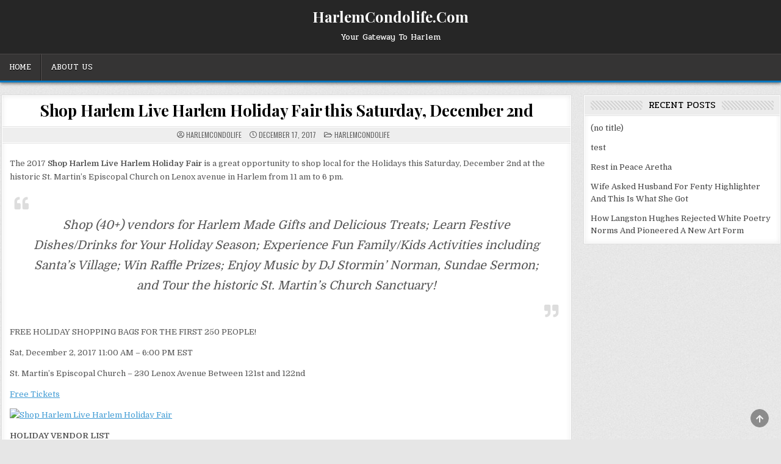

--- FILE ---
content_type: text/html; charset=UTF-8
request_url: http://harlemcondolife.com/?p=428930
body_size: 6715
content:
<!DOCTYPE html>
<html lang="en-US">
<head>
<meta charset="UTF-8">
<meta name="viewport" content="width=device-width, initial-scale=1.0">
<link rel="profile" href="http://gmpg.org/xfn/11">
<title>Shop Harlem Live Harlem Holiday Fair this Saturday, December 2nd &#8211; HarlemCondolife.Com</title>
<meta name='robots' content='max-image-preview:large' />
<link rel='dns-prefetch' href='//fonts.googleapis.com' />
<link rel='dns-prefetch' href='//s.w.org' />
<link rel="alternate" type="application/rss+xml" title="HarlemCondolife.Com &raquo; Feed" href="http://harlemcondolife.com/?feed=rss2" />
<link rel="alternate" type="application/rss+xml" title="HarlemCondolife.Com &raquo; Comments Feed" href="http://harlemcondolife.com/?feed=comments-rss2" />
		<script type="text/javascript">
			window._wpemojiSettings = {"baseUrl":"https:\/\/s.w.org\/images\/core\/emoji\/13.1.0\/72x72\/","ext":".png","svgUrl":"https:\/\/s.w.org\/images\/core\/emoji\/13.1.0\/svg\/","svgExt":".svg","source":{"concatemoji":"http:\/\/harlemcondolife.com\/wp-includes\/js\/wp-emoji-release.min.js?ver=5.8.12"}};
			!function(e,a,t){var n,r,o,i=a.createElement("canvas"),p=i.getContext&&i.getContext("2d");function s(e,t){var a=String.fromCharCode;p.clearRect(0,0,i.width,i.height),p.fillText(a.apply(this,e),0,0);e=i.toDataURL();return p.clearRect(0,0,i.width,i.height),p.fillText(a.apply(this,t),0,0),e===i.toDataURL()}function c(e){var t=a.createElement("script");t.src=e,t.defer=t.type="text/javascript",a.getElementsByTagName("head")[0].appendChild(t)}for(o=Array("flag","emoji"),t.supports={everything:!0,everythingExceptFlag:!0},r=0;r<o.length;r++)t.supports[o[r]]=function(e){if(!p||!p.fillText)return!1;switch(p.textBaseline="top",p.font="600 32px Arial",e){case"flag":return s([127987,65039,8205,9895,65039],[127987,65039,8203,9895,65039])?!1:!s([55356,56826,55356,56819],[55356,56826,8203,55356,56819])&&!s([55356,57332,56128,56423,56128,56418,56128,56421,56128,56430,56128,56423,56128,56447],[55356,57332,8203,56128,56423,8203,56128,56418,8203,56128,56421,8203,56128,56430,8203,56128,56423,8203,56128,56447]);case"emoji":return!s([10084,65039,8205,55357,56613],[10084,65039,8203,55357,56613])}return!1}(o[r]),t.supports.everything=t.supports.everything&&t.supports[o[r]],"flag"!==o[r]&&(t.supports.everythingExceptFlag=t.supports.everythingExceptFlag&&t.supports[o[r]]);t.supports.everythingExceptFlag=t.supports.everythingExceptFlag&&!t.supports.flag,t.DOMReady=!1,t.readyCallback=function(){t.DOMReady=!0},t.supports.everything||(n=function(){t.readyCallback()},a.addEventListener?(a.addEventListener("DOMContentLoaded",n,!1),e.addEventListener("load",n,!1)):(e.attachEvent("onload",n),a.attachEvent("onreadystatechange",function(){"complete"===a.readyState&&t.readyCallback()})),(n=t.source||{}).concatemoji?c(n.concatemoji):n.wpemoji&&n.twemoji&&(c(n.twemoji),c(n.wpemoji)))}(window,document,window._wpemojiSettings);
		</script>
		<style type="text/css">
img.wp-smiley,
img.emoji {
	display: inline !important;
	border: none !important;
	box-shadow: none !important;
	height: 1em !important;
	width: 1em !important;
	margin: 0 .07em !important;
	vertical-align: -0.1em !important;
	background: none !important;
	padding: 0 !important;
}
</style>
	<link rel='stylesheet' id='wp-block-library-css'  href='http://harlemcondolife.com/wp-includes/css/dist/block-library/style.min.css?ver=5.8.12' type='text/css' media='all' />
<link rel='stylesheet' id='gridhub-maincss-css'  href='http://harlemcondolife.com/wp-content/themes/gridhub/style.css' type='text/css' media='all' />
<link rel='stylesheet' id='fontawesome-css'  href='http://harlemcondolife.com/wp-content/themes/gridhub/assets/css/all.min.css' type='text/css' media='all' />
<link rel='stylesheet' id='gridhub-webfont-css'  href='//fonts.googleapis.com/css?family=Playfair+Display:400,400i,700,700i|Domine:400,700|Oswald:400,700|Pridi:400,700|Merriweather:400,400i,700,700i&#038;display=swap' type='text/css' media='all' />
<script type='text/javascript' src='http://harlemcondolife.com/wp-includes/js/jquery/jquery.min.js?ver=3.6.0' id='jquery-core-js'></script>
<script type='text/javascript' src='http://harlemcondolife.com/wp-includes/js/jquery/jquery-migrate.min.js?ver=3.3.2' id='jquery-migrate-js'></script>
<!--[if lt IE 9]>
<script type='text/javascript' src='http://harlemcondolife.com/wp-content/themes/gridhub/assets/js/respond.min.js' id='respond-js'></script>
<![endif]-->
<link rel="https://api.w.org/" href="http://harlemcondolife.com/index.php?rest_route=/" /><link rel="alternate" type="application/json" href="http://harlemcondolife.com/index.php?rest_route=/wp/v2/posts/428930" /><link rel="EditURI" type="application/rsd+xml" title="RSD" href="http://harlemcondolife.com/xmlrpc.php?rsd" />
<link rel="wlwmanifest" type="application/wlwmanifest+xml" href="http://harlemcondolife.com/wp-includes/wlwmanifest.xml" /> 
<meta name="generator" content="WordPress 5.8.12" />
<link rel="canonical" href="http://harlemcondolife.com/?p=428930" />
<link rel='shortlink' href='http://harlemcondolife.com/?p=428930' />
<link rel="alternate" type="application/json+oembed" href="http://harlemcondolife.com/index.php?rest_route=%2Foembed%2F1.0%2Fembed&#038;url=http%3A%2F%2Fharlemcondolife.com%2F%3Fp%3D428930" />
<link rel="alternate" type="text/xml+oembed" href="http://harlemcondolife.com/index.php?rest_route=%2Foembed%2F1.0%2Fembed&#038;url=http%3A%2F%2Fharlemcondolife.com%2F%3Fp%3D428930&#038;format=xml" />
    <style type="text/css">
            .gridhub-site-title, .gridhub-site-title a, .gridhub-site-description {color: #ffffff;}
        </style>
    <style type="text/css" id="custom-background-css">
body.custom-background { background-image: url("http://harlemcondolife.com/wp-content/themes/gridhub/assets/images/background.jpg"); background-position: left top; background-size: auto; background-repeat: repeat; background-attachment: fixed; }
</style>
	<link rel="icon" href="http://harlemcondolife.com/wp-content/uploads/2018/01/hcl-fb-small.jpg" sizes="32x32" />
<link rel="icon" href="http://harlemcondolife.com/wp-content/uploads/2018/01/hcl-fb-small.jpg" sizes="192x192" />
<link rel="apple-touch-icon" href="http://harlemcondolife.com/wp-content/uploads/2018/01/hcl-fb-small.jpg" />
<meta name="msapplication-TileImage" content="http://harlemcondolife.com/wp-content/uploads/2018/01/hcl-fb-small.jpg" />
</head>

<body class="post-template-default single single-post postid-428930 single-format-standard custom-background gridhub-animated gridhub-fadein gridhub-group-blog gridhub-theme-is-active gridhub-header-full-active gridhub-masonry-inactive gridhub-flexbox-grid gridhub-layout-c-s1 gridhub-primary-menu-active gridhub-primary-mobile-menu-active gridhub-secondary-mobile-menu-active gridhub-secondary-social-icons" id="gridhub-site-body" itemscope="itemscope" itemtype="http://schema.org/WebPage">
<a class="skip-link screen-reader-text" href="#gridhub-content-wrapper">Skip to content</a>

<div class="gridhub-site-wrapper">



<div id="gridhub-search-overlay-wrap" class="gridhub-search-overlay">
  <div class="gridhub-search-overlay-content">
    
<form role="search" method="get" class="gridhub-search-form" action="http://harlemcondolife.com/">
<label>
    <span class="screen-reader-text">Search for:</span>
    <input type="search" class="gridhub-search-field" placeholder="Search &hellip;" value="" name="s" />
</label>
<input type="submit" class="gridhub-search-submit" value="&#xf002;" />
</form>  </div>
  <button class="gridhub-search-closebtn" aria-label="Close Search" title="Close Search">&#xD7;</button>
</div>

<div class="gridhub-site-header gridhub-container" id="gridhub-header" itemscope="itemscope" itemtype="http://schema.org/WPHeader" role="banner">
<div class="gridhub-head-content gridhub-clearfix" id="gridhub-head-content">

<div class="gridhub-header-inside gridhub-clearfix">
<div class="gridhub-header-inside-content gridhub-clearfix">
<div class="gridhub-outer-wrapper">
<div class="gridhub-header-inside-container">

<div class="gridhub-logo">
    <div class="site-branding">
                  <p class="gridhub-site-title"><a href="http://harlemcondolife.com/" rel="home">HarlemCondolife.Com</a></p>
            <p class="gridhub-site-description">Your Gateway To Harlem</p>        </div>
</div>

</div>
</div>
</div>
</div>

</div><!--/#gridhub-head-content -->
</div><!--/#gridhub-header -->


<div class="gridhub-container gridhub-primary-menu-container gridhub-clearfix">
<div class="gridhub-primary-menu-container-inside gridhub-clearfix">
<nav class="gridhub-nav-primary" id="gridhub-primary-navigation" itemscope="itemscope" itemtype="http://schema.org/SiteNavigationElement" role="navigation" aria-label="Primary Menu">
<div class="gridhub-outer-wrapper">
<button class="gridhub-primary-responsive-menu-icon" aria-controls="gridhub-menu-primary-navigation" aria-expanded="false">Menu</button>
<ul id="gridhub-menu-primary-navigation" class="gridhub-primary-nav-menu gridhub-menu-primary"><li id="menu-item-196145" class="menu-item menu-item-type-custom menu-item-object-custom menu-item-home menu-item-196145"><a target="_blank" rel="noopener" href="http://harlemcondolife.com/">Home</a></li>
<li id="menu-item-831432" class="menu-item menu-item-type-post_type menu-item-object-page menu-item-831432"><a href="http://harlemcondolife.com/?page_id=1078">About Us</a></li>
</ul>
</div>
</nav>
</div>
</div>


<div class="gridhub-outer-wrapper">
<div class="gridhub-top-wrapper-outer gridhub-clearfix">
<div class="gridhub-featured-posts-area gridhub-top-wrapper gridhub-clearfix">

</div>
</div>
</div>


<div class="gridhub-outer-wrapper" id="gridhub-wrapper-outside">

<div class="gridhub-container gridhub-clearfix" id="gridhub-wrapper">
<div class="gridhub-content-wrapper gridhub-clearfix" id="gridhub-content-wrapper">
<div class="gridhub-main-wrapper gridhub-clearfix" id="gridhub-main-wrapper" itemscope="itemscope" itemtype="http://schema.org/Blog" role="main">
<div class="theiaStickySidebar">
<div class="gridhub-main-wrapper-inside gridhub-clearfix">




<div class="gridhub-posts-wrapper" id="gridhub-posts-wrapper">



<article id="post-428930" class="gridhub-post-singular gridhub-box post-428930 post type-post status-publish format-standard has-post-thumbnail hentry category-harlemcondolife wpcat-12756786-id">
<div class="gridhub-box-inside">

                    <div class="gridhub-post-thumbnail-single">
                                    <a href="http://harlemcondolife.com/?p=428930" title="Permanent Link to Shop Harlem Live Harlem Holiday Fair this Saturday, December 2nd" class="gridhub-post-thumbnail-single-link"></a>
                                </div>
    
        <header class="entry-header">
    <div class="entry-header-inside gridhub-clearfix">
                    <h1 class="post-title entry-title"><a href="http://harlemcondolife.com/?p=428930" rel="bookmark">Shop Harlem Live Harlem Holiday Fair this Saturday, December 2nd</a></h1>        
                    <div class="gridhub-entry-meta-single">
    <div class="gridhub-entry-meta-single-inside">
    <span class="gridhub-entry-meta-single-author"><i class="far fa-user-circle" aria-hidden="true"></i>&nbsp;<span class="author vcard" itemscope="itemscope" itemtype="http://schema.org/Person" itemprop="author"><a class="url fn n" href="http://harlemcondolife.com/?author=3">harlemcondolife</a></span></span>    <span class="gridhub-entry-meta-single-date"><i class="far fa-clock" aria-hidden="true"></i>&nbsp;December 17, 2017</span>        <span class="gridhub-entry-meta-single-cats"><i class="far fa-folder-open" aria-hidden="true"></i>&nbsp;<span class="screen-reader-text">Posted in </span><a href="http://harlemcondolife.com/?cat=12756786" rel="category">HarlemCondoLife</a></span>            </div>
    </div>
        </div>
    </header><!-- .entry-header -->
    
    
    <div class="entry-content gridhub-clearfix">
            <p><img loading="lazy" width="300" height="170" src="http://harlemtrends.com/wp-content/uploads/2017/12/Shop-Harlem-Live-Harlem-Holiday-Fair.jpg" class="alignleft featured_image wp-post-image" alt=""></p>
<p>The 2017 <strong>Shop Harlem Live Harlem Holiday Fair</strong> is a great opportunity to shop local&nbsp;for the Holidays this Saturday, December 2nd at the historic St. Martin&rsquo;s Episcopal Church on Lenox avenue&nbsp;in Harlem from 11 am to 6 pm.</p>
<blockquote>
<p><em>Shop (40+) vendors for Harlem Made Gifts and Delicious Treats; Learn Festive Dishes/Drinks for Your Holiday Season; Experience Fun Family/Kids Activities including Santa&rsquo;s Village; Win Raffle Prizes; Enjoy Music by DJ Stormin&rsquo; Norman, Sundae Sermon; and Tour the historic St. Martin&rsquo;s Church Sanctuary!</em></p>
</blockquote>
<p>FREE HOLIDAY SHOPPING BAGS FOR THE FIRST 250 PEOPLE!</p>
<p>Sat, December 2, 2017 11:00 AM &ndash; 6:00 PM EST</p>
<p>St. Martin&rsquo;s Episcopal Church &ndash; 230 Lenox Avenue Between 121st and 122nd</p>
<p><a href="https://www.eventbrite.com/e/shop-harlem-live-harlem-holiday-fair-tickets-39527568020">Free Tickets</a></p>
<p><a href="http://harlemtrends.com/wp-content/uploads/2017/12/Shop-Harlem-Live-Harlem-Holiday-Fair.jpg"><img loading="lazy" class="alignnone size-full wp-image-4639" src="http://harlemtrends.com/wp-content/uploads/2017/12/Shop-Harlem-Live-Harlem-Holiday-Fair.jpg" alt="Shop Harlem Live Harlem Holiday Fair" width="499" height="282"></a></p>
<p><strong>HOLIDAY VENDOR LIST</strong><br /><strong>EAT/DRINK HARLEM &ndash;</strong> Food <strong>and Beverage</strong><br />Aromas Boutique Bakery<br />Cupcake Raven<br />Dessert Proof<br />Essie Spice<br />Ida Preserves<br />K&rsquo;s European Jams and Pastries<br />Little Hot Dog Wagon<br />Mama&rsquo;s One Sauce<br />Rubarama<br />Settepani<br />The Doe Fund</p>
<p><strong>INDULGE &ndash; Beauty/Wellness, Fashion, Home, Gift</strong><br />125 Collection<br />A New Day A New Dawn NYC<br />Cupoloa Candle<br />Empress Ming Body Care<br />Framiati<br />Harlem Candle Company<br />Harlem&rsquo;s Heaven Hats<br />Hecho in Harlem<br />Lambpot Pottery by Ivan<br />Regina Designs of Excellence (RDOE)<br />Royal Jelly Harlem<br />Seul Luxe<br />Spirit Harvest<br />The Stylish Mini<br />Wasidah Bodycare</p>
<p><strong>EXPLORE &ndash; Community, Real estate, Tourism, Events</strong><br />Harlem Heritage Tours<br />Once On This Island Broadway Show<br />World Ventures</p>
<p><strong>MOVE &ndash; Health/Fitness</strong><br />Land Yoga<br />CREATE &ndash; Culture/Arts<br />Alana Paints Everything<br />Design Wild<br />La Maison d&rsquo;Art</p>
<p><strong>KIDS HARLEM &ndash; Family/Children&rsquo;s Zone</strong><br />Child ID by New York Life Insurance<br />Face Painting by Layla Merritt<br />Hunter Toy Kingdom<br />Kids Cooking Demo by Plant Rich Life<br />Santa&rsquo;s Village (Photos w/ Santa Claus, Games w/ Santa&rsquo;s Elves)</p>
<div class="sharedaddy sd-sharing-enabled robots-nocontent sd-block sd-social sd-social-icon-text sd-sharing">
<h3 class="sd-title">Share this:</h3>
</div>
    </div><!-- .entry-content -->

    
    
            <div class="gridhub-author-bio">
            <div class="gridhub-author-bio-inside">
            <div class="gridhub-author-bio-top">
            <span class="gridhub-author-bio-gravatar">
                <img alt='' src='http://2.gravatar.com/avatar/5006812c9ce5b7d614fafe096db1de5f?s=80&#038;d=identicon' class='avatar avatar-80 photo' height='80' width='80' loading='lazy' />
            </span>
            <div class="gridhub-author-bio-text">
                <div class="gridhub-author-bio-name">Author: <span><a href="http://www.harlemcondolife.com" title="Visit harlemcondolife&#8217;s website" rel="author external">harlemcondolife</a></span></div><div class="gridhub-author-bio-text-description"></div>
            </div>
            </div>
            </div>
            </div>
        
</div>
</article>


	<nav class="navigation post-navigation" role="navigation" aria-label="Posts">
		<h2 class="screen-reader-text">Post navigation</h2>
		<div class="nav-links"><div class="nav-previous"><a href="http://harlemcondolife.com/?p=428929" rel="prev">Shop Harlem Live Harlem Holiday Fair this Saturday, December 2nd &rarr;</a></div><div class="nav-next"><a href="http://harlemcondolife.com/?p=428931" rel="next">&larr; Shop Harlem Live Harlem Holiday Fair this Saturday, December 2nd</a></div></div>
	</nav>
<div class="clear"></div>
</div><!--/#gridhub-posts-wrapper -->




</div>
</div>
</div><!-- /#gridhub-main-wrapper -->



<div class="gridhub-sidebar-one-wrapper gridhub-sidebar-widget-areas gridhub-clearfix" id="gridhub-sidebar-one-wrapper" itemscope="itemscope" itemtype="http://schema.org/WPSideBar" role="complementary">
<div class="theiaStickySidebar">
<div class="gridhub-sidebar-one-wrapper-inside gridhub-clearfix">


		<div id="recent-posts-6" class="gridhub-side-widget widget gridhub-widget-box widget_recent_entries"><div class="gridhub-widget-box-inside">
		<div class="gridhub-widget-header"><div class="gridhub-widget-header-inside"><h2 class="gridhub-widget-title"><span class="gridhub-widget-title-inside">Recent Posts</span></h2></div></div>
		<ul>
											<li>
					<a href="http://harlemcondolife.com/?p=835119">(no title)</a>
									</li>
											<li>
					<a href="http://harlemcondolife.com/?p=834947">test</a>
									</li>
											<li>
					<a href="http://harlemcondolife.com/?p=569164">Rest in Peace Aretha</a>
									</li>
											<li>
					<a href="http://harlemcondolife.com/?p=517612">Wife Asked Husband For Fenty Highlighter And This Is What She Got</a>
									</li>
											<li>
					<a href="http://harlemcondolife.com/?p=449942">How Langston Hughes Rejected White Poetry Norms And Pioneered A New Art Form</a>
									</li>
					</ul>

		</div></div>
</div>
</div>
</div><!-- /#gridhub-sidebar-one-wrapper-->



</div>

</div><!--/#gridhub-content-wrapper -->
</div><!--/#gridhub-wrapper -->





<div class='gridhub-clearfix' id='gridhub-footer-blocks' itemscope='itemscope' itemtype='http://schema.org/WPFooter' role='contentinfo'>
<div class='gridhub-container gridhub-clearfix'>
<div class="gridhub-outer-wrapper">


<div class='gridhub-footer-block-cols gridhub-clearfix'>

<div class="gridhub-footer-block-col gridhub-footer-6-col" id="gridhub-footer-block-1">
</div>

<div class="gridhub-footer-block-col gridhub-footer-6-col" id="gridhub-footer-block-2">
</div>

<div class="gridhub-footer-block-col gridhub-footer-6-col" id="gridhub-footer-block-3">
</div>

<div class="gridhub-footer-block-col gridhub-footer-6-col" id="gridhub-footer-block-4">
</div>

<div class="gridhub-footer-block-col gridhub-footer-6-col" id="gridhub-footer-block-5">
</div>

<div class="gridhub-footer-block-col gridhub-footer-6-col" id="gridhub-footer-block-6">
</div>

</div>


</div>
</div>
</div><!--/#gridhub-footer-blocks-->

<div class='gridhub-clearfix' id='gridhub-copyright-area'>
<div class='gridhub-copyright-area-inside gridhub-container'>
<div class="gridhub-outer-wrapper">

<div class='gridhub-copyright-area-inside-content gridhub-clearfix'>
  <p class='gridhub-copyright'>Copyright &copy; 2025 HarlemCondolife.Com</p>
<p class='gridhub-credit'><a href="https://themesdna.com/">Design by ThemesDNA.com</a></p>
</div>

</div>
</div>
</div><!--/#gridhub-copyright-area -->


</div>

<button class="gridhub-scroll-top" title="Scroll to Top"><i class="fas fa-arrow-up" aria-hidden="true"></i><span class="screen-reader-text">Scroll to Top</span></button>

<script type='text/javascript' src='http://harlemcondolife.com/wp-content/themes/gridhub/assets/js/jquery.fitvids.min.js' id='fitvids-js'></script>
<script type='text/javascript' src='http://harlemcondolife.com/wp-content/themes/gridhub/assets/js/ResizeSensor.min.js' id='ResizeSensor-js'></script>
<script type='text/javascript' src='http://harlemcondolife.com/wp-content/themes/gridhub/assets/js/theia-sticky-sidebar.min.js' id='theia-sticky-sidebar-js'></script>
<script type='text/javascript' src='http://harlemcondolife.com/wp-content/themes/gridhub/assets/js/navigation.js' id='gridhub-navigation-js'></script>
<script type='text/javascript' src='http://harlemcondolife.com/wp-content/themes/gridhub/assets/js/skip-link-focus-fix.js' id='gridhub-skip-link-focus-fix-js'></script>
<script type='text/javascript' src='http://harlemcondolife.com/wp-includes/js/imagesloaded.min.js?ver=4.1.4' id='imagesloaded-js'></script>
<script type='text/javascript' id='gridhub-customjs-js-extra'>
/* <![CDATA[ */
var gridhub_ajax_object = {"ajaxurl":"http:\/\/harlemcondolife.com\/wp-admin\/admin-ajax.php","primary_menu_active":"1","secondary_menu_active":"","sticky_menu_active":"1","sticky_mobile_menu_active":"","sticky_sidebar_active":"1"};
/* ]]> */
</script>
<script type='text/javascript' src='http://harlemcondolife.com/wp-content/themes/gridhub/assets/js/custom.js' id='gridhub-customjs-js'></script>
<script type='text/javascript' id='gridhub-html5shiv-js-js-extra'>
/* <![CDATA[ */
var gridhub_custom_script_vars = {"elements_name":"abbr article aside audio bdi canvas data datalist details dialog figcaption figure footer header hgroup main mark meter nav output picture progress section summary template time video"};
/* ]]> */
</script>
<script type='text/javascript' src='http://harlemcondolife.com/wp-content/themes/gridhub/assets/js/html5shiv.js' id='gridhub-html5shiv-js-js'></script>
<script type='text/javascript' src='http://harlemcondolife.com/wp-includes/js/wp-embed.min.js?ver=5.8.12' id='wp-embed-js'></script>
</body>
<script>'undefined'=== typeof _trfq || (window._trfq = []);'undefined'=== typeof _trfd && (window._trfd=[]),_trfd.push({'tccl.baseHost':'secureserver.net'},{'ap':'cpsh-oh'},{'server':'p3plzcpnl507874'},{'dcenter':'p3'},{'cp_id':'7871650'},{'cp_cl':'8'}) // Monitoring performance to make your website faster. If you want to opt-out, please contact web hosting support.</script><script src='https://img1.wsimg.com/traffic-assets/js/tccl.min.js'></script></html>

--- FILE ---
content_type: text/css
request_url: http://harlemcondolife.com/wp-content/themes/gridhub/style.css
body_size: 15685
content:
/*
Theme Name: GridHub
Theme URI: https://themesdna.com/gridhub-wordpress-theme/
Description: GridHub is clean and modern, free responsive grid WordPress theme for writers or bloggers. Best WordPress theme for gallery blog websites. GridHub has user friendly theme options, beautiful post summaries, dropdown navigation menus, header image support, header widgets area, full-width custom page/post templates, sticky menu and sticky sidebars, 5 columns posts grid, 6 columns footer, RTL language support, author image support, social buttons, right sidebar and more. GridHub PRO version has color and font options, 2 grid types(CSS grid or masonry grid), 1-10 columns posts grids, 10+ thumbnail sizes for grids, full or boxed layout type, 10+ layout styles for singular/non-singular pages with width options, 10+ custom page templates, 10+ custom post templates, header styles with width options, 1-6 columns footer widgets area, grid and list style featured posts widgets, width/layout type/layout style/header style/footer style options for every post/page, settings panel for each post/page, unique header images for each post/page, custom content between grid posts, news ticker, featured posts tabbed widget, post likes and post views, infinite scroll and load more button, about and social widget, banner widget, more widget areas, 25+ share buttons, related posts and many features. Free version demo: https://demo.themesdna.com/gridhub/
Version: 1.0.3
Author: ThemesDNA
Author URI: https://themesdna.com/
License: GNU General Public License v2 or later
License URI: http://www.gnu.org/licenses/gpl-2.0.html
Text Domain: gridhub
Tags: grid-layout, one-column, two-columns, right-sidebar, custom-background, custom-colors, custom-header, custom-logo, custom-menu, editor-style, featured-images, flexible-header, footer-widgets, full-width-template, rtl-language-support, theme-options, threaded-comments, translation-ready, blog, photography, portfolio
Tested up to: 5.5
Requires PHP: 5.6

This theme, like WordPress, is licensed under the GPL.
Use it to make something cool, have fun, and share what you've learned with others.

GridHub is based on Underscores http://underscores.me/, (C) 2012-2020 Automattic, Inc.
Underscores is distributed under the terms of the GNU GPL v2 or later.

Resetting and rebuilding styles have been helped along thanks to the fine work of
Eric Meyer http://meyerweb.com/eric/tools/css/reset/index.htmlalong with Nicolas Gallagher and Jonathan Neal http://necolas.github.com/normalize.css/
*/

/* Reset
-------------------------------------------------------------- */
html,body,div,span,applet,object,iframe,h1,h2,h3,h4,h5,h6,p,blockquote,pre,a,abbr,acronym,address,big,cite,code,del,dfn,em,img,font,ins,kbd,q,s,samp,small,strike,strong,sub,sup,tt,var,b,u,i,center,dl,dt,dd,ol,ul,li,fieldset,form,label,legend,table,caption,tbody,tfoot,thead,tr,th,td,article,aside,canvas,details,embed,figure,figcaption,footer,header,hgroup,menu,nav,output,ruby,section,summary,time,mark,audio,video{border:0;font-family:inherit;font-size:100%;font-style:inherit;font-weight:inherit;margin:0;outline:0;padding:0;vertical-align:baseline;}
html{font-family:sans-serif;font-size:62.5%;overflow-y:scroll;-webkit-text-size-adjust:100%;-ms-text-size-adjust:100%;}
body{background:#fff;line-height:1;}
article,aside,details,figcaption,figure,footer,header,hgroup,main,menu,nav,section{display:block;}
audio,canvas,progress,video{display:inline-block;vertical-align:baseline;}
audio:not([controls]){display:none;height:0;}
ol,ul{list-style:none;}
table{border-collapse:separate;border-spacing:0;}
caption,th,td{font-weight:400;text-align:left;}
textarea{overflow:auto;}
optgroup{font-weight:700;}
sub,sup{font-size:75%;line-height:0;position:relative;vertical-align:baseline;}
sup{top:-.5em;}
sub{bottom:-.25em;}
blockquote:before,blockquote:after,q:before,q:after{content:'';content:none;}
blockquote,q{quotes:none;}
a{background-color:transparent;}
a:focus{outline:thin dotted;}
a:hover,a:active{outline:0;}
a img{border:0;}
[hidden]{display:none;}
abbr[title]{border-bottom:1px dotted;}
b,strong{font-weight:700;}
dfn,cite,em,i{font-style:italic;}
small{font-size:80%;}
svg:not(:root){overflow:hidden;}
figure{margin:1em 40px;}
hr{-moz-box-sizing:content-box;box-sizing:content-box;height:0;}
pre{overflow:auto;}
code,kbd,pre,samp{font-family:monospace,monospace;font-size:1em;}
button,input,optgroup,select,textarea{color:inherit;font:inherit;margin:0;}
button{overflow:visible;}
button,select{text-transform:none;}
button,html input[type="button"],input[type="reset"],input[type="submit"]{-webkit-appearance:button;cursor:pointer;}
button[disabled],html input[disabled]{cursor:default;}
button::-moz-focus-inner,input::-moz-focus-inner{border:0;padding:0;}
input{line-height:normal;}
input[type="checkbox"],input[type="radio"]{box-sizing:border-box;padding:0;}
input[type="number"]::-webkit-inner-spin-button,input[type="number"]::-webkit-outer-spin-button{height:auto;}
input[type="search"]{-webkit-appearance:textfield;-moz-box-sizing:content-box;-webkit-box-sizing:content-box;box-sizing:content-box;}
input[type="search"]::-webkit-search-cancel-button,input[type="search"]::-webkit-search-decoration{-webkit-appearance:none;}
fieldset{border:1px solid silver;margin:0 2px;padding:.35em .625em .75em;}
html{-webkit-box-sizing:border-box;-moz-box-sizing:border-box;box-sizing:border-box;}
*,*::before,*::after{-webkit-box-sizing:inherit;-moz-box-sizing:inherit;box-sizing:inherit;}
img{max-width:100%;height:auto;}
embed,object,video{max-width:100%;}
::-moz-selection{background-color:#333333;color:#ffffff;text-shadow:none;}
::selection{background-color:#333333;color:#ffffff;text-shadow:none;}

/* Clearings & Accessibility
-------------------------------------------------------------- */
.clear{clear:both;}
.clearfix:before,.clearfix:after{content:" ";display:table;}
.clearfix:after{clear:both;}
.gridhub-clearfix:before,.gridhub-clearfix:after{content:" ";display:table;}
.gridhub-clearfix:after{clear:both;}
.screen-reader-text{border:0;clip:rect(1px,1px,1px,1px);-webkit-clip-path:inset(50%);clip-path:inset(50%);height:1px;width:1px;margin:-1px;overflow:hidden;padding:0;position:absolute !important;word-wrap:normal !important;}
.screen-reader-text:focus{background-color:#f1f1f1;-webkit-border-radius:3px;-moz-border-radius:3px;border-radius:3px;-webkit-box-shadow:0 0 2px 2px rgba(0,0,0,0.6);-moz-box-shadow:0 0 2px 2px rgba(0,0,0,0.6);box-shadow:0 0 2px 2px rgba(0,0,0,0.6);clip:auto !important;-webkit-clip-path:none;clip-path:none;color:#21759b;display:block;font-size:1em;height:auto;width:auto;margin:0;left:5px;line-height:normal;padding:15px 23px 14px;text-decoration:none;top:5px;z-index:100000;}
.gridhub-sr-only{border:0;clip:rect(1px,1px,1px,1px);-webkit-clip-path:inset(50%);clip-path:inset(50%);height:1px;width:1px;margin:-1px;overflow:hidden;padding:0;position:absolute !important;word-wrap:normal !important;}

/* Typography & Elements
-------------------------------------------------------------- */
body{background:#e6e6e6;font:normal normal 13px Domine,Arial,Helvetica,sans-serif;line-height:1.6;margin:0;padding:0;}
body,button,input,select,textarea{color:#555555;}
button,input,select,textarea{font-family:inherit;font-size:inherit;}
button,select{max-width:100%;}
a{color:#666666;text-decoration:none;/*outline:none;*/-webkit-transition:all .2s linear;-o-transition:all .2s linear;-moz-transition:all .2s linear;transition:all .2s linear;}
a:hover{color:#000000;text-decoration:none;}
a:focus{/*outline:none;*/outline:1px dotted #666666;}
h1{font:normal bold 32px 'Playfair Display',Arial,sans-serif;}
h2{font:normal bold 28px 'Playfair Display',Arial,sans-serif;}
h3{font:normal bold 24px 'Playfair Display',Arial,sans-serif;}
h4{font:normal bold 20px 'Playfair Display',Arial,sans-serif;}
h5{font:normal bold 18px 'Playfair Display',Arial,sans-serif;}
h6{font:normal bold 16px 'Playfair Display',Arial,sans-serif;}
h1,h2,h3,h4{clear:both;line-height:1;margin:.6em 0;}
h5,h6{clear:both;line-height:1;margin:1em 0;}
h1,h2,h3,h4,h5,h6{color:#111111;}
h1 a,h2 a,h3 a,h4 a,h5 a,h6 a{font-weight:inherit;}
p{margin-bottom:.7em;}
blockquote{font-size:150%;position:relative;border-left:none;text-align:center;padding:0 20px;margin:10px 0;}
blockquote:before{width:100%;text-align:right;position:relative;left:-20px;display:inline-block;-moz-transform:rotate(180deg);-webkit-transform:rotate(180deg);-o-transform:rotate(180deg);-ms-transform:rotate(180deg);transform:rotate(180deg);padding:8px 8px 8px 8px;}
blockquote:after{text-align:right;width:100%;position:relative;top:6px;right:-20px;display:inline-block;padding:8px;}
blockquote:before,blockquote:after{content:"\f10e";font-family:"Font Awesome 5 Free";font-weight:900;text-decoration:none;vertical-align:top;-moz-osx-font-smoothing:grayscale;-webkit-font-smoothing:antialiased;display:inline-block;font-style:normal;font-variant:normal;text-rendering:auto;font-size:1.2em;line-height:1;color:#dddddd;}
blockquote p{margin:0 !important;font-family:inherit;line-height:1.7;}
blockquote cite{color:#999999;font-size:14px;display:block;margin-top:5px;text-align:center;}
blockquote cite:before{content:"\2014 \2009";}
address{margin:0 0 1.5em;}
pre,code,kbd,tt,var{font:normal normal 15px Consolas, "Andale Mono WT", "Andale Mono", "Lucida Console", "Lucida Sans Typewriter", "DejaVu Sans Mono", "Bitstream Vera Sans Mono", "Liberation Mono", "Nimbus Mono L", Monaco, "Courier New", Courier, monospace;}
pre{background:#1d1f21;color:#ffffff;line-height:1.6;margin-bottom:1.6em;max-width:100%;overflow:auto;padding:1.6em;text-shadow:none;}
code{background:#ffffe0;color:#222222;padding:1px;text-shadow:none;}
pre{margin:15px 0;overflow:auto;padding:6px 10px;-moz-tab-size:2;-o-tab-size:2;tab-size:2;-ms-word-break:normal;word-break:normal;word-break:normal;-webkit-hyphens:none;-moz-hyphens:none;-ms-hyphens:none;hyphens:none;position:relative;}
pre code{background:none;color:inherit;padding:15px;white-space:pre;overflow:auto;display:block;}
abbr,acronym{border-bottom:1px dotted #666;cursor:help;}
mark,ins{background:#fff9c0;text-decoration:none;}
sup,sub{font-size:75%;height:0;line-height:0;position:relative;vertical-align:baseline;}
sup{bottom:1ex;}
sub{top:.5ex;}
small{font-size:75%;}
big{font-size:125%;}
hr{background-color:#fff;border:0;height:1px;margin-bottom:1em;margin-top:1em;border-top:1px solid #e6e6e6;border-bottom:1px solid #f6f6f6;-webkit-box-shadow:0 1px 8px #f2f2f2, 0 -1px 8px #f2f2f2;-moz-box-shadow:0 1px 8px #f2f2f2, 0 -1px 8px #f2f2f2;box-shadow:0 1px 8px #f2f2f2, 0 -1px 8px #f2f2f2;}
ul,ol{margin:0 0 1.5em 2em;}
ul{list-style:disc;}
ol{list-style:decimal;}
li > ul,li > ol{margin-bottom:0;margin-left:1em;}
dt{font-weight:700;}
dd{margin:0 1.5em 1.5em;}
img{height:auto;max-width:100%;}
figure{margin:0;}
table{margin:0 0 1.5em;width:100%;}
th{font-weight:700;}
thead th{background:#000;color:#fff;}
th,td,caption{padding:4px 10px 4px 5px;}
tr.even td{background:#CDCFD3;}
tfoot{font-style:italic;}
caption{background:#eee;}
img{max-width:100%;height:auto;}
embed,iframe,object{max-width:100%;}

/* Forms
-------------------------------------------------------------- */
button,input,select,textarea{font-size:100%;margin:0;vertical-align:baseline;}
button,input[type="button"],input[type="reset"],input[type="submit"]{border:1px solid #e6e6e6;-webkit-border-radius:0;-moz-border-radius:0;border-radius:0;background:#333333;color:#ffffff;cursor:pointer;-webkit-appearance:button;font:normal normal 13px Oswald,Arial,Helvetica,sans-serif;line-height:1;padding:.7em 1em .7em;-webkit-transition:all .4s ease-in-out;-o-transition:all .4s ease-in-out;-moz-transition:all .4s ease-in-out;transition:all .4s ease-in-out;text-transform:uppercase;}
button:hover,input[type="button"]:hover,input[type="reset"]:hover,input[type="submit"]:hover{background:#0077c0;}
button:focus,input[type="button"]:focus,input[type="reset"]:focus,input[type="submit"]:focus,button:active,input[type="button"]:active,input[type="reset"]:active,input[type="submit"]:active{background:#0077c0;}
input[type="checkbox"],input[type="radio"]{padding:0;}
input[type="search"]{-webkit-appearance:textfield;box-sizing:content-box;}
input[type="search"]::-webkit-search-decoration{-webkit-appearance:none;}
input[type="text"],input[type="email"],input[type="url"],input[type="password"],input[type="search"],input[type="tel"],input[type="number"],textarea{color:#666;border:1px solid #ddd;-webkit-border-radius:3px;-moz-border-radius:3px;border-radius:3px;}
input[type="text"]:focus,input[type="email"]:focus,input[type="url"]:focus,input[type="password"]:focus,input[type="search"]:focus,input[type="tel"]:focus,input[type="number"]:focus,textarea:focus{color:#111111;-webkit-box-shadow:0 0 6px rgba(0,0,0,0.4) inset;-moz-box-shadow:0 0 6px rgba(0,0,0,0.4) inset;box-shadow:0 0 6px rgba(0,0,0,0.4) inset;-webkit-border-radius:0;-moz-border-radius:0;border-radius:0;}
input[type="text"]:active,input[type="email"]:active,input[type="url"]:active,input[type="password"]:active,input[type="search"]:active,input[type="tel"]:active,input[type="number"]:active,textarea:active{color:#111111;-webkit-box-shadow:0 0 6px rgba(0,0,0,0.4) inset;-moz-box-shadow:0 0 6px rgba(0,0,0,0.4) inset;box-shadow:0 0 6px rgba(0,0,0,0.4) inset;-webkit-border-radius:0;-moz-border-radius:0;border-radius:0;}
input[type="text"],input[type="email"],input[type="url"],input[type="password"],input[type="search"],input[type="tel"],input[type="number"]{padding:5px;}
textarea{overflow:auto;padding-left:3px;vertical-align:top;width:100%;}

/* Layout
-------------------------------------------------------------- */
.gridhub-outer-wrapper:before,.gridhub-outer-wrapper:after{content:" ";display:table;}
.gridhub-outer-wrapper:after{clear:both;}
.gridhub-outer-wrapper{position:relative;max-width:1320px;width:100%;margin:0px auto;padding:0;}
.gridhub-container:before,.gridhub-container:after{content:" ";display:table;}
.gridhub-container:after{clear:both;}

#gridhub-wrapper{position:relative;margin:0 auto;}
.gridhub-content-wrapper{position:relative;padding:0;word-wrap:break-word;display:-webkit-box;display:-webkit-flex;display:-moz-box;display:-ms-flexbox;display:flex;-webkit-box-orient:horizontal;-webkit-box-direction:normal;-webkit-flex-direction:row;-moz-box-orient:horizontal;-moz-box-direction:normal;-ms-flex-direction:row;flex-direction:row;-webkit-box-pack:justify;-webkit-justify-content:space-between;-moz-box-pack:justify;-ms-flex-pack:justify;justify-content:space-between;-webkit-box-align:stretch;-webkit-align-items:stretch;-moz-box-align:stretch;-ms-flex-align:stretch;align-items:stretch;-webkit-flex-wrap:wrap;-ms-flex-wrap:wrap;flex-wrap:wrap;-webkit-align-content:stretch;-ms-flex-line-pack:stretch;align-content:stretch;}

.gridhub-main-wrapper{position:relative;width:73%;margin:0;padding:0;float:left;word-wrap:break-word;overflow:hidden;-webkit-box-flex:0;-webkit-flex:0 0 73%;-moz-box-flex:0;-ms-flex:0 0 73%;flex:0 0 73%;max-width:73%;-webkit-box-ordinal-group:1;-webkit-order:0;-moz-box-ordinal-group:1;-ms-flex-order:0;order:0;}
.gridhub-sidebar-one-wrapper{position:relative;width:26.5%;margin:0;padding:0;float:left;word-wrap:break-word;overflow:hidden;-webkit-box-flex:0;-webkit-flex:0 0 26.5%;-moz-box-flex:0;-ms-flex:0 0 26.5%;flex:0 0 26.5%;max-width:26.5%;-webkit-box-ordinal-group:2;-webkit-order:1;-moz-box-ordinal-group:2;-ms-flex-order:1;order:1;}
.gridhub-main-wrapper-inside{padding:20px 0 20px 0;}
.gridhub-sidebar-one-wrapper-inside{padding:20px 0 20px 15px;}

.gridhub-layout-full-width .gridhub-main-wrapper{width:100%;float:none;-webkit-box-flex:0;-webkit-flex:0 0 100%;-moz-box-flex:0;-ms-flex:0 0 100%;flex:0 0 100%;max-width:100%;-webkit-box-ordinal-group:1;-webkit-order:0;-moz-box-ordinal-group:1;-ms-flex-order:0;order:0;}
.gridhub-layout-full-width .gridhub-sidebar-one-wrapper{width:100%;float:none;-webkit-box-flex:0;-webkit-flex:0 0 100%;-moz-box-flex:0;-ms-flex:0 0 100%;flex:0 0 100%;max-width:100%;-webkit-box-ordinal-group:2;-webkit-order:1;-moz-box-ordinal-group:2;-ms-flex-order:1;order:1;}
.gridhub-layout-full-width .gridhub-main-wrapper-inside{padding:20px 0 20px 0;}
.gridhub-layout-full-width .gridhub-sidebar-one-wrapper-inside{padding:20px 0 20px 0;}

.gridhub-404-full-width .gridhub-main-wrapper{width:100%;float:none;-webkit-box-flex:0;-webkit-flex:0 0 100%;-moz-box-flex:0;-ms-flex:0 0 100%;flex:0 0 100%;max-width:100%;-webkit-box-ordinal-group:1;-webkit-order:0;-moz-box-ordinal-group:1;-ms-flex-order:0;order:0;}
.gridhub-404-full-width .gridhub-sidebar-one-wrapper{width:100%;float:none;-webkit-box-flex:0;-webkit-flex:0 0 100%;-moz-box-flex:0;-ms-flex:0 0 100%;flex:0 0 100%;max-width:100%;-webkit-box-ordinal-group:2;-webkit-order:1;-moz-box-ordinal-group:2;-ms-flex-order:1;order:1;}
.gridhub-404-full-width .gridhub-main-wrapper-inside{padding:20px 0 20px 0;}
.gridhub-404-full-width .gridhub-sidebar-one-wrapper-inside{padding:20px 0 20px 0;}

.gridhub-layout-c-s1 .gridhub-main-wrapper{width:73%;-webkit-box-flex:0;-webkit-flex:0 0 73%;-moz-box-flex:0;-ms-flex:0 0 73%;flex:0 0 73%;max-width:73%;-webkit-box-ordinal-group:1;-webkit-order:0;-moz-box-ordinal-group:1;-ms-flex-order:0;order:0;}
.gridhub-layout-c-s1 .gridhub-sidebar-one-wrapper{width:26.5%;-webkit-box-flex:0;-webkit-flex:0 0 26.5%;-moz-box-flex:0;-ms-flex:0 0 26.5%;flex:0 0 26.5%;max-width:26.5%;-webkit-box-ordinal-group:2;-webkit-order:1;-moz-box-ordinal-group:2;-ms-flex-order:1;order:1;}
.gridhub-layout-c-s1 .gridhub-main-wrapper-inside{padding:20px 0 20px 0;}
.gridhub-layout-c-s1 .gridhub-sidebar-one-wrapper-inside{padding:20px 0 20px 15px;}

@media only screen and (max-width: 1276px) {
.gridhub-outer-wrapper{width:98%;}
}

@media only screen and (max-width: 960px) {
.gridhub-outer-wrapper{width:95%;}
.gridhub-main-wrapper{width:100%;float:none;-webkit-box-flex:0;-webkit-flex:0 0 100%;-moz-box-flex:0;-ms-flex:0 0 100%;flex:0 0 100%;max-width:100%;-webkit-box-ordinal-group:1;-webkit-order:0;-moz-box-ordinal-group:1;-ms-flex-order:0;order:0;}
.gridhub-sidebar-one-wrapper{width:100%;float:none;-webkit-box-flex:0;-webkit-flex:0 0 100%;-moz-box-flex:0;-ms-flex:0 0 100%;flex:0 0 100%;max-width:100%;-webkit-box-ordinal-group:2;-webkit-order:1;-moz-box-ordinal-group:2;-ms-flex-order:1;order:1;}
.gridhub-layout-c-s1 .gridhub-main-wrapper{width:100%;float:none;-webkit-box-flex:0;-webkit-flex:0 0 100%;-moz-box-flex:0;-ms-flex:0 0 100%;flex:0 0 100%;max-width:100%;-webkit-box-ordinal-group:1;-webkit-order:0;-moz-box-ordinal-group:1;-ms-flex-order:0;order:0;}
.gridhub-layout-c-s1 .gridhub-sidebar-one-wrapper{width:100%;float:none;-webkit-box-flex:0;-webkit-flex:0 0 100%;-moz-box-flex:0;-ms-flex:0 0 100%;flex:0 0 100%;max-width:100%;-webkit-box-ordinal-group:2;-webkit-order:1;-moz-box-ordinal-group:2;-ms-flex-order:1;order:1;}
.gridhub-main-wrapper-inside{padding:20px 0 20px 0 !important;}
.gridhub-sidebar-one-wrapper-inside{padding:20px 0 20px 0 !important;}
}

/* Header
-------------------------------------------------------------- */
.gridhub-site-header{clear:both;margin:0 auto 0;padding:0;border-bottom:none !important;position:relative;z-index:50;}
.gridhub-head-content{margin:0 auto;padding:0;position:relative;z-index:98;}
.gridhub-header-image{margin:0;position:relative;overflow:hidden;}
.gridhub-header-img-link{display:block;}
.gridhub-header-img{display:block;margin:0 auto;width:100%;height:auto;}
.gridhub-header-inside{background:#262626;}
.gridhub-header-inside-content{padding:15px 0;}

.gridhub-header-inside-container{display:-webkit-box;display:-webkit-flex;display:-moz-box;display:-ms-flexbox;display:flex;-webkit-box-orient:horizontal;-webkit-box-direction:normal;-webkit-flex-direction:row;-moz-box-orient:horizontal;-moz-box-direction:normal;-ms-flex-direction:row;flex-direction:row;-webkit-box-pack:justify;-webkit-justify-content:space-between;-moz-box-pack:justify;-ms-flex-pack:justify;justify-content:space-between;-webkit-box-align:stretch;-webkit-align-items:stretch;-moz-box-align:stretch;-ms-flex-align:stretch;align-items:stretch;-webkit-flex-wrap:wrap;-ms-flex-wrap:wrap;flex-wrap:wrap;-webkit-align-content:stretch;-ms-flex-line-pack:stretch;align-content:stretch;}

.gridhub-logo{float:left;width:40%;-webkit-box-flex:0;-webkit-flex:0 0 40%;-moz-box-flex:0;-ms-flex:0 0 40%;flex:0 0 40%;max-width:40%;-webkit-box-ordinal-group:1;-webkit-order:0;-moz-box-ordinal-group:1;-ms-flex-order:0;order:0;margin:0;text-align:left;}
.gridhub-header-banner{float:left;width:59.2%;-webkit-box-flex:0;-webkit-flex:0 0 59.2%;-moz-box-flex:0;-ms-flex:0 0 59.2%;flex:0 0 59.2%;max-width:59.2%;-webkit-box-ordinal-group:2;-webkit-order:1;-moz-box-ordinal-group:2;-ms-flex-order:1;order:1;margin:0;text-align:right;}
.gridhub-logo-img-link{display:block;}
.gridhub-logo-img{display:block;padding:0;margin:0;}

.gridhub-header-full-active .gridhub-logo{float:none;width:100%;-webkit-box-flex:0;-webkit-flex:0 0 100%;-moz-box-flex:0;-ms-flex:0 0 100%;flex:0 0 100%;max-width:100%;-webkit-box-ordinal-group:1;-webkit-order:0;-moz-box-ordinal-group:1;-ms-flex-order:0;order:0;text-align:center;}
.gridhub-header-full-active .gridhub-header-banner{float:none;width:100%;-webkit-box-flex:0;-webkit-flex:0 0 100%;-moz-box-flex:0;-ms-flex:0 0 100%;flex:0 0 100%;max-width:100%;-webkit-box-ordinal-group:2;-webkit-order:1;-moz-box-ordinal-group:2;-ms-flex-order:1;order:1;margin:10px 0 0 0;text-align:center;}
.gridhub-header-full-active .gridhub-logo-img{margin:0 auto;}
.gridhub-header-full-active .gridhub-site-description{margin-bottom:5px;}

@media only screen and (max-width: 1112px) {
.gridhub-logo{float:none;width:100%;-webkit-box-flex:0;-webkit-flex:0 0 100%;-moz-box-flex:0;-ms-flex:0 0 100%;flex:0 0 100%;max-width:100%;-webkit-box-ordinal-group:1;-webkit-order:0;-moz-box-ordinal-group:1;-ms-flex-order:0;order:0;text-align:center;}
.gridhub-header-banner{float:none;width:100%;-webkit-box-flex:0;-webkit-flex:0 0 100%;-moz-box-flex:0;-ms-flex:0 0 100%;flex:0 0 100%;max-width:100%;-webkit-box-ordinal-group:2;-webkit-order:1;-moz-box-ordinal-group:2;-ms-flex-order:1;order:1;margin:10px 0 0 0;text-align:center;}
.gridhub-logo-img{margin:0 auto;}
}

.gridhub-site-title{font:normal bold 24px 'Playfair Display',Arial,Helvetica,sans-serif;margin:0 0 15px 0;line-height:1 !important;color:#ffffff;text-transform:none;}
.gridhub-site-title a{color:#ffffff;text-decoration:none;}
.gridhub-site-title a:hover,.gridhub-site-title a:focus,.gridhub-site-title a:active{color:#90d5ff;text-decoration:none;}
.gridhub-tagline-inactive .gridhub-site-title{margin:0 !important;}
.gridhub-site-description{font:normal normal 14px Pridi,Arial,Helvetica,sans-serif;line-height:1 !important;color:#ffffff;margin:0;text-transform:none;}
.gridhub-header-image-info{position:absolute;left:50%;top:50%;-webkit-transform:translate(-50%,-50%);-moz-transform:translate(-50%,-50%);-ms-transform:translate(-50%,-50%);-o-transform:translate(-50%,-50%);transform:translate(-50%,-50%);width:95%;text-align:center;}
.gridhub-header-image-info-inside{display:inline-block;background:rgba(0,0,0,0.6);padding:10px 15px;}
.gridhub-custom-logo-active .gridhub-custom-logo-info{/*display:none !important;*/margin-top:10px;}
.gridhub-no-header-content{display:none !important;}

.gridhub-header-image .gridhub-header-image-info .gridhub-header-image-site-title{font:normal normal 24px 'Playfair Display',Arial,Helvetica,sans-serif;line-height:1;color:#ffffff;text-transform:none;}
.gridhub-header-image .gridhub-header-image-info .gridhub-header-image-site-title a{color:#ffffff;text-decoration:none;}
.gridhub-header-image .gridhub-header-image-info .gridhub-header-image-site-title a:hover,.gridhub-header-image .gridhub-header-image-info .gridhub-header-image-site-title a:focus,.gridhub-header-image .gridhub-header-image-info .gridhub-header-image-site-title a:active{color:#90d5ff;}
.gridhub-header-image .gridhub-header-image-info .gridhub-header-image-site-description{font:normal normal 13px Domine,Arial,Helvetica,sans-serif;line-height:1;color:#ffffff;text-transform:none;}
.gridhub-header-image .gridhub-header-image-info .gridhub-header-image-site-description a,.gridhub-header-image .gridhub-header-image-info .gridhub-header-image-site-description a:hover,.gridhub-header-image .gridhub-header-image-info .gridhub-header-image-site-description a:focus,.gridhub-header-image .gridhub-header-image-info .gridhub-header-image-site-description a:active{color:#ffffff;}
.gridhub-header-image .gridhub-header-image-info .gridhub-header-image-block{margin:0 0 10px 0;}
.gridhub-header-image .gridhub-header-image-info .gridhub-header-image-block:last-child{margin:0;}
@media screen and (max-width: 599px){
.gridhub-header-image .gridhub-header-image-info{display:none;}
.gridhub-header-image .gridhub-header-image-info .gridhub-header-image-site-title{font-size:16px;}
.gridhub-header-image .gridhub-header-image-info .gridhub-header-image-site-description{display:none;}
}

.gridhub-site-header.gridhub-fixed{position:fixed;width:100%;top:0;left:0;z-index:400;}
body.admin-bar .gridhub-site-header.gridhub-fixed{top:32px;}
@media screen and (max-width: 782px){body.admin-bar .gridhub-site-header.gridhub-fixed{top:46px;}}
@media screen and (max-width: 600px){body.admin-bar .gridhub-site-header.gridhub-fixed{top:0;}}
.gridhub-site-header.gridhub-fixed .gridhub-primary-menu-container-inside{margin:0 auto;}

/* Menu
-------------------------------------------------------------- */
.gridhub-primary-menu-container.gridhub-fixed{position:fixed;width:100%;top:0;left:0;z-index:400;}
body.admin-bar .gridhub-primary-menu-container.gridhub-fixed{top:32px;}
@media screen and (max-width: 782px){body.admin-bar .gridhub-primary-menu-container.gridhub-fixed{top:46px;}}
@media screen and (max-width: 600px){body.admin-bar .gridhub-primary-menu-container.gridhub-fixed{top:0;}}
.gridhub-primary-menu-container.gridhub-fixed .gridhub-primary-menu-container-inside{}
.gridhub-primary-menu-container-inside{position:relative;}
.gridhub-nav-primary:before{content:" ";display:table}
.gridhub-nav-primary:after{clear:both;content:" ";display:table}
.gridhub-nav-primary{float:none;background:#353434;-webkit-box-shadow:0 2px 5px rgba(0,0,0,0.5);-moz-box-shadow:0 2px 5px rgba(0,0,0,0.5);box-shadow:0 2px 5px rgba(0,0,0,0.5);border-top:1px solid #4c4949;border-bottom:3px solid #0077c0;}
.gridhub-primary-nav-menu{line-height:1;margin:0;padding:0;width:100%;list-style:none;list-style-type:none;}
.gridhub-primary-nav-menu li{border-width:0;display:inline-block;margin:0;padding-bottom:0;text-align:left;float:left;}
.gridhub-primary-nav-menu a{border:none;color:#ffffff;text-shadow:0 1px 0 #000000;display:block;padding:15px;position:relative}
.gridhub-primary-nav-menu a:hover,.gridhub-primary-nav-menu a:focus,.gridhub-primary-nav-menu a:active,.gridhub-primary-nav-menu .current-menu-item > a,.gridhub-primary-nav-menu .current_page_item > a{text-decoration:none}
.gridhub-primary-nav-menu .sub-menu,.gridhub-primary-nav-menu .children{margin:0;padding:0;left:-9999px;opacity:0;position:absolute;-webkit-transition:opacity .4s ease-in-out;-moz-transition:opacity .4s ease-in-out;-o-transition:opacity .4s ease-in-out;transition:opacity .4s ease-in-out;width:190px;z-index:99;}
.gridhub-primary-nav-menu .sub-menu a,.gridhub-primary-nav-menu .children a{border:1px solid #655f5f;border-top:none;letter-spacing:0;padding:16px 15px;position:relative;width:190px}
.gridhub-primary-nav-menu .sub-menu li:first-child a,.gridhub-primary-nav-menu .children li:first-child a{border-top:1px solid #655f5f;}
.gridhub-primary-nav-menu .sub-menu .sub-menu,.gridhub-primary-nav-menu .children .children{margin:-47px 0 0 189px}
.gridhub-primary-nav-menu li:hover,.gridhub-primary-nav-menu li.gridhub-focus{position:static}
.gridhub-primary-nav-menu li:hover > .sub-menu,.gridhub-primary-nav-menu li:hover > .children,.gridhub-primary-nav-menu li.gridhub-focus > .sub-menu,.gridhub-primary-nav-menu li.gridhub-focus > .children{left:auto;opacity:1}
.gridhub-primary-nav-menu a{font:normal normal 13px Pridi,Arial,Helvetica,sans-serif;line-height:1;}
.gridhub-primary-nav-menu > li > a{text-transform:uppercase;}
.gridhub-primary-nav-menu a:hover,.gridhub-primary-nav-menu a:focus,.gridhub-primary-nav-menu a:active,.gridhub-primary-nav-menu .current-menu-item > a,.gridhub-primary-nav-menu .sub-menu .current-menu-item > a:hover,.gridhub-primary-nav-menu .sub-menu .current-menu-item > a:focus,.gridhub-primary-nav-menu .sub-menu .current-menu-item > a:active,.gridhub-primary-nav-menu .current_page_item > a,.gridhub-primary-nav-menu .children .current_page_item > a:hover,.gridhub-primary-nav-menu .children .current_page_item > a:focus,.gridhub-primary-nav-menu .children .current_page_item > a:active{background:#0077c0;color:#ffffff;}
.gridhub-primary-nav-menu .sub-menu,.gridhub-primary-nav-menu .children{background:#4a4747;}
.gridhub-primary-nav-menu .sub-menu a,.gridhub-primary-nav-menu .children a{padding:16px 15px}
.gridhub-primary-nav-menu .sub-menu .current-menu-item > a,.gridhub-primary-nav-menu .children .current_page_item > a{color:#ffffff;}
.gridhub-primary-responsive-menu-icon{cursor:pointer;display:none;margin:0;text-align:left;padding:6px 10px;border:none;background:none;text-shadow:inherit;font:normal normal 13px Pridi,Arial,Helvetica,sans-serif;line-height:24px;text-transform:uppercase;-webkit-border-radius:0;-moz-border-radius:0;border-radius:0;color:#ffffff;}
.gridhub-primary-responsive-menu-icon:hover,.gridhub-primary-responsive-menu-icon:focus,.gridhub-primary-responsive-menu-icon:active{background:#0077c0;}
.gridhub-primary-responsive-menu-icon::before{content:"\f0c9";font-family:"Font Awesome 5 Free";font-size:24px;font-weight:900;text-decoration:none;vertical-align:top;-moz-osx-font-smoothing:grayscale;-webkit-font-smoothing:antialiased;display:inline-block;font-style:normal;font-variant:normal;text-rendering:auto;line-height:1;color:#ffffff;margin:0 6px 0 0;}
.gridhub-primary-nav-menu > li > a{border-left:1px solid #544f4f;}
.gridhub-primary-nav-menu > li > a{border-right:1px solid #1b1a1a;}
.gridhub-primary-nav-menu > li:first-of-type > a{border-left:0px solid #544f4f;}
.gridhub-primary-nav-menu > li:last-of-type > a{border-right:0px solid #1b1a1a;}
@media only screen and (min-width: 1113px) {
.gridhub-primary-menu-centered .gridhub-primary-nav-menu{display:-webkit-box;display:-webkit-flex;display:-moz-box;display:-ms-flexbox;display:flex;-webkit-box-orient:horizontal;-webkit-box-direction:normal;-webkit-flex-direction:row;-moz-box-orient:horizontal;-moz-box-direction:normal;-ms-flex-direction:row;flex-direction:row;-webkit-flex-wrap:wrap;-ms-flex-wrap:wrap;flex-wrap:wrap;-webkit-box-pack:center;-webkit-justify-content:center;-moz-box-pack:center;-ms-flex-pack:center;justify-content:center;-webkit-box-align:stretch;-webkit-align-items:stretch;-moz-box-align:stretch;-ms-flex-align:stretch;align-items:stretch;-webkit-align-content:stretch;-ms-flex-line-pack:stretch;align-content:stretch;}
.gridhub-primary-nav-menu > li.menu-item-has-children > a:after{content:"\f0d7";font-family:"Font Awesome 5 Free";font-weight:900;text-decoration:none;margin-left:8px;margin-top:1px;vertical-align:top;-moz-osx-font-smoothing:grayscale;-webkit-font-smoothing:antialiased;display:inline-block;font-style:normal;font-variant:normal;text-rendering:auto;font-size:80%;line-height:1;}
.gridhub-primary-nav-menu .sub-menu li.menu-item-has-children > a:after,.gridhub-primary-nav-menu .children li.menu-item-has-children > a:after{content:"\f0da";font-family:"Font Awesome 5 Free";font-weight:900;text-decoration:none;margin-left:8px;margin-top:1px;vertical-align:top;-moz-osx-font-smoothing:grayscale;-webkit-font-smoothing:antialiased;display:inline-block;font-style:normal;font-variant:normal;text-rendering:auto;font-size:80%;line-height:1;position:absolute;right:8px;}
}
@media only screen and (max-width: 1112px) {
.gridhub-primary-mobile-menu-inactive.gridhub-primary-menu-centered .gridhub-primary-nav-menu{display:-webkit-box;display:-webkit-flex;display:-moz-box;display:-ms-flexbox;display:flex;-webkit-box-orient:horizontal;-webkit-box-direction:normal;-webkit-flex-direction:row;-moz-box-orient:horizontal;-moz-box-direction:normal;-ms-flex-direction:row;flex-direction:row;-webkit-flex-wrap:wrap;-ms-flex-wrap:wrap;flex-wrap:wrap;-webkit-box-pack:center;-webkit-justify-content:center;-moz-box-pack:center;-ms-flex-pack:center;justify-content:center;-webkit-box-align:stretch;-webkit-align-items:stretch;-moz-box-align:stretch;-ms-flex-align:stretch;align-items:stretch;-webkit-align-content:stretch;-ms-flex-line-pack:stretch;align-content:stretch;}
.gridhub-primary-mobile-menu-inactive .gridhub-primary-nav-menu > li.menu-item-has-children > a:after{content:"\f0d7";font-family:"Font Awesome 5 Free";font-weight:900;text-decoration:none;margin-left:8px;margin-top:1px;vertical-align:top;-moz-osx-font-smoothing:grayscale;-webkit-font-smoothing:antialiased;display:inline-block;font-style:normal;font-variant:normal;text-rendering:auto;font-size:80%;line-height:1;}
.gridhub-primary-mobile-menu-inactive .gridhub-primary-nav-menu .sub-menu li.menu-item-has-children > a:after,.gridhub-primary-mobile-menu-inactive .gridhub-primary-nav-menu .children li.menu-item-has-children > a:after{content:"\f0da";font-family:"Font Awesome 5 Free";font-weight:900;text-decoration:none;margin-left:8px;margin-top:1px;vertical-align:top;-moz-osx-font-smoothing:grayscale;-webkit-font-smoothing:antialiased;display:inline-block;font-style:normal;font-variant:normal;text-rendering:auto;font-size:80%;line-height:1;position:absolute;right:8px;}
}
@media only screen and (max-width: 1112px) {
.gridhub-primary-mobile-menu-active #gridhub-primary-navigation{margin-left:0;margin-right:0;}
.gridhub-primary-mobile-menu-active .gridhub-primary-nav-menu li{float:none}
.gridhub-primary-mobile-menu-active .gridhub-primary-nav-menu{text-align:center}
.gridhub-primary-mobile-menu-active .gridhub-primary-nav-menu.gridhub-primary-responsive-menu{display:none}
.gridhub-primary-mobile-menu-active .gridhub-primary-nav-menu.gridhub-primary-responsive-menu li,.gridhub-primary-mobile-menu-active .gridhub-primary-responsive-menu-icon{display:block}
.gridhub-primary-mobile-menu-active .gridhub-primary-nav-menu.gridhub-primary-responsive-menu li:hover,.gridhub-primary-mobile-menu-active .gridhub-primary-nav-menu.gridhub-primary-responsive-menu li.gridhub-focus{position:static}
.gridhub-primary-mobile-menu-active .gridhub-primary-nav-menu.gridhub-primary-responsive-menu li.current-menu-item > a,.gridhub-primary-mobile-menu-active .gridhub-primary-nav-menu.gridhub-primary-responsive-menu .sub-menu li.current-menu-item > a:hover,.gridhub-primary-mobile-menu-active .gridhub-primary-nav-menu.gridhub-primary-responsive-menu .sub-menu li.current-menu-item > a:focus,.gridhub-primary-mobile-menu-active .gridhub-primary-nav-menu.gridhub-primary-responsive-menu .sub-menu li.current-menu-item > a:active,.gridhub-primary-mobile-menu-active .gridhub-primary-nav-menu.gridhub-primary-responsive-menu li.current_page_item > a,.gridhub-primary-mobile-menu-active .gridhub-primary-nav-menu.gridhub-primary-responsive-menu .children li.current_page_item > a:hover,.gridhub-primary-mobile-menu-active .gridhub-primary-nav-menu.gridhub-primary-responsive-menu .children li.current_page_item > a:focus,.gridhub-primary-mobile-menu-active .gridhub-primary-nav-menu.gridhub-primary-responsive-menu .children li.current_page_item > a:active,.gridhub-primary-mobile-menu-active .gridhub-primary-nav-menu.gridhub-primary-responsive-menu li a,.gridhub-primary-mobile-menu-active .gridhub-primary-nav-menu.gridhub-primary-responsive-menu li a:hover,.gridhub-primary-mobile-menu-active .gridhub-primary-nav-menu.gridhub-primary-responsive-menu li a:focus,.gridhub-primary-mobile-menu-active .gridhub-primary-nav-menu.gridhub-primary-responsive-menu li a:active{display:block;padding:20px;border:none}
.gridhub-primary-mobile-menu-active .gridhub-primary-nav-menu .sub-menu li:first-child a{border-top:none;}
.gridhub-primary-mobile-menu-active .gridhub-primary-nav-menu .children li:first-child a{border-top:none;}
.gridhub-primary-mobile-menu-active .gridhub-primary-nav-menu.gridhub-primary-responsive-menu .menu-item-has-children,.gridhub-primary-mobile-menu-active .gridhub-primary-nav-menu.gridhub-primary-responsive-menu .page_item_has_children{cursor:pointer}
.gridhub-primary-mobile-menu-active .gridhub-primary-nav-menu.gridhub-primary-responsive-menu .menu-item-has-children > a,.gridhub-primary-mobile-menu-active .gridhub-primary-nav-menu.gridhub-primary-responsive-menu .page_item_has_children > a{margin-right:50px}
.gridhub-primary-mobile-menu-active .gridhub-primary-nav-menu.gridhub-primary-responsive-menu > .menu-item-has-children:before,.gridhub-primary-mobile-menu-active .gridhub-primary-nav-menu.gridhub-primary-responsive-menu > .page_item_has_children:before{content:"\f107";font-family:"Font Awesome 5 Free";font-size:20px;font-weight:900;text-decoration:none;-moz-osx-font-smoothing:grayscale;-webkit-font-smoothing:antialiased;font-style:normal;font-variant:normal;text-rendering:auto;line-height:1;float:right;width:50px;height:20px;padding:15px 20px;right:0;text-align:right;z-index:9999;color:#ffffff;text-shadow:0 1px 0 #000000;}
.gridhub-primary-mobile-menu-active .gridhub-primary-nav-menu.gridhub-primary-responsive-menu .gridhub-primary-menu-open.menu-item-has-children:before,.gridhub-primary-mobile-menu-active .gridhub-primary-nav-menu.gridhub-primary-responsive-menu .gridhub-primary-menu-open.page_item_has_children:before{content:"\f106";color:#ffffff;text-shadow:0 1px 0 #000000;}
.gridhub-primary-mobile-menu-active .gridhub-primary-nav-menu.gridhub-primary-responsive-menu > li > .sub-menu,.gridhub-primary-mobile-menu-active .gridhub-primary-nav-menu.gridhub-primary-responsive-menu > li > .children{/*display:none*/}
.gridhub-primary-mobile-menu-active .gridhub-primary-nav-menu.gridhub-primary-responsive-menu > li > .sub-menu,.gridhub-primary-mobile-menu-active .gridhub-primary-nav-menu.gridhub-primary-responsive-menu > li > .children{margin:0;padding:0;left:-9999px;opacity:0;position:absolute;-webkit-transition:opacity .4s ease-in-out;-moz-transition:opacity .4s ease-in-out;-o-transition:opacity .4s ease-in-out;transition:opacity .4s ease-in-out;z-index:99;}
.gridhub-primary-mobile-menu-active .gridhub-primary-nav-menu.gridhub-primary-responsive-menu > li.gridhub-focus > .sub-menu,.gridhub-primary-mobile-menu-active .gridhub-primary-nav-menu.gridhub-primary-responsive-menu > li.gridhub-focus > .children{position:relative;left:auto;opacity:1}
.gridhub-primary-mobile-menu-active .gridhub-primary-nav-menu.gridhub-primary-responsive-menu > li > .sub-menu.gridhub-submenu-toggle,.gridhub-primary-mobile-menu-active .gridhub-primary-nav-menu.gridhub-primary-responsive-menu > li > .children.gridhub-submenu-toggle{position:relative;left:auto;opacity:1}
.gridhub-primary-mobile-menu-active .gridhub-primary-nav-menu.gridhub-primary-responsive-menu .sub-menu,.gridhub-primary-mobile-menu-active .gridhub-primary-nav-menu.gridhub-primary-responsive-menu .children{left:auto;opacity:1;position:relative;-webkit-transition:opacity .4s ease-in-out;-moz-transition:opacity .4s ease-in-out;-o-transition:opacity .4s ease-in-out;transition:opacity .4s ease-in-out;width:100%;z-index:99;margin:0;}
.gridhub-primary-mobile-menu-active .gridhub-primary-nav-menu.gridhub-primary-responsive-menu .sub-menu .sub-menu,.gridhub-primary-mobile-menu-active .gridhub-primary-nav-menu.gridhub-primary-responsive-menu .children .children{background-color:transparent;margin:0;padding-left:15px}
.gridhub-primary-mobile-menu-active .gridhub-primary-nav-menu.gridhub-primary-responsive-menu .sub-menu li a,.gridhub-primary-mobile-menu-active .gridhub-primary-nav-menu.gridhub-primary-responsive-menu .sub-menu li a:hover,.gridhub-primary-mobile-menu-active .gridhub-primary-nav-menu.gridhub-primary-responsive-menu .sub-menu li a:focus,.gridhub-primary-mobile-menu-active .gridhub-primary-nav-menu.gridhub-primary-responsive-menu .sub-menu li a:active,.gridhub-primary-mobile-menu-active .gridhub-primary-nav-menu.gridhub-primary-responsive-menu .children li a,.gridhub-primary-mobile-menu-active .gridhub-primary-nav-menu.gridhub-primary-responsive-menu .children li a:hover,.gridhub-primary-mobile-menu-active .gridhub-primary-nav-menu.gridhub-primary-responsive-menu .children li a:focus,.gridhub-primary-mobile-menu-active .gridhub-primary-nav-menu.gridhub-primary-responsive-menu .children li a:active{padding:12px 20px;position:relative;width:100%}
}

/* Secondary Menu
-------------------------------------------------------------- */
.gridhub-secondary-menu-container-inside{position:relative;}
.gridhub-nav-secondary:before{content:" ";display:table}
.gridhub-nav-secondary:after{clear:both;content:" ";display:table}
.gridhub-nav-secondary{float:none;background:#111111;border-top:1px solid #333333;border-bottom:1px solid #333333;}
.gridhub-secondary-nav-menu{line-height:1;margin:0;padding:0;width:100%;list-style:none;list-style-type:none;}
.gridhub-secondary-nav-menu li{border-width:0;display:inline-block;margin:0;padding-bottom:0;text-align:left;float:left;}
.gridhub-secondary-nav-menu a{border:none;color:#ffffff;text-shadow:0 1px 0 #000000;display:block;padding:12px 15px;position:relative}
.gridhub-secondary-nav-menu a:hover,.gridhub-secondary-nav-menu a:focus,.gridhub-secondary-nav-menu a:active,.gridhub-secondary-nav-menu .current-menu-item > a,.gridhub-secondary-nav-menu .current_page_item > a{text-decoration:none;outline:none;}
.gridhub-secondary-nav-menu .sub-menu,.gridhub-secondary-nav-menu .children{margin:0;padding:0;left:-9999px;opacity:0;position:absolute;-webkit-transition:opacity .4s ease-in-out;-moz-transition:opacity .4s ease-in-out;-ms-transition:opacity .4s ease-in-out;-o-transition:opacity .4s ease-in-out;transition:opacity .4s ease-in-out;width:190px;z-index:99;}
.gridhub-secondary-nav-menu .sub-menu a,.gridhub-secondary-nav-menu .children a{border:1px solid #333333;border-top:none;letter-spacing:0px;padding:12px 15px;position:relative;width:190px}
.gridhub-secondary-nav-menu .sub-menu li:first-child a,.gridhub-secondary-nav-menu .children li:first-child a{border-top:1px solid #333333;}
.gridhub-secondary-nav-menu .sub-menu .sub-menu,.gridhub-secondary-nav-menu .children .children{margin:-39px 0 0 189px}
.gridhub-secondary-nav-menu li:hover,.gridhub-secondary-nav-menu li.gridhub-focus{position:static}
.gridhub-secondary-nav-menu li:hover > .sub-menu,.gridhub-secondary-nav-menu li:hover > .children,.gridhub-secondary-nav-menu li.gridhub-focus > .sub-menu,.gridhub-secondary-nav-menu li.gridhub-focus > .children{left:auto;opacity:1}
.gridhub-secondary-nav-menu a{font:normal normal 13px Pridi,Arial,Helvetica,sans-serif;line-height:1;}
.gridhub-secondary-nav-menu > li > a{text-transform:uppercase;}
.gridhub-secondary-nav-menu a:hover,.gridhub-secondary-nav-menu a:focus,.gridhub-secondary-nav-menu a:active,.gridhub-secondary-nav-menu .current-menu-item > a,.gridhub-secondary-nav-menu .sub-menu .current-menu-item > a:hover,.gridhub-secondary-nav-menu .sub-menu .current-menu-item > a:focus,.gridhub-secondary-nav-menu .sub-menu .current-menu-item > a:active,.gridhub-secondary-nav-menu .current_page_item > a,.gridhub-secondary-nav-menu .children .current_page_item > a:hover,.gridhub-secondary-nav-menu .children .current_page_item > a:focus,.gridhub-secondary-nav-menu .children .current_page_item > a:active{background:#000000;color:#90d5ff;}
.gridhub-secondary-nav-menu .sub-menu,.gridhub-secondary-nav-menu .children{background:#222222;}
.gridhub-secondary-nav-menu .sub-menu a,.gridhub-secondary-nav-menu .children a{padding:12px 15px}
.gridhub-secondary-nav-menu .sub-menu .current-menu-item > a,.gridhub-secondary-nav-menu .children .current_page_item > a{color:#90d5ff;}
.gridhub-secondary-responsive-menu-icon{cursor:pointer;display:none;margin:0;text-align:left;padding:8px 10px;border:none;background:none;text-shadow:inherit;font:normal normal 13px Pridi,Arial,Helvetica,sans-serif;line-height:18px;text-transform:uppercase;-webkit-border-radius:0;-moz-border-radius:0;border-radius:0;color:#ffffff;}
.gridhub-secondary-responsive-menu-icon:hover,.gridhub-secondary-responsive-menu-icon:focus,.gridhub-secondary-responsive-menu-icon:active{background:#000000;}
.gridhub-secondary-responsive-menu-icon::before{content:"\f0c9";font-family:"Font Awesome 5 Free";font-size:18px;font-weight:900;text-decoration:none;vertical-align:top;-moz-osx-font-smoothing:grayscale;-webkit-font-smoothing:antialiased;display:inline-block;font-style:normal;font-variant:normal;text-rendering:auto;line-height:1;color:#ffffff;margin:0 6px 0 0;}
.gridhub-secondary-nav-menu > li > a{border-right:1px solid #333333;}
.gridhub-secondary-nav-menu > li:first-child > a{border-left:1px solid #333333;}
@media only screen and (min-width: 1113px) {
.gridhub-secondary-menu-centered .gridhub-secondary-nav-menu{display:-webkit-box;display:-webkit-flex;display:-moz-box;display:-ms-flexbox;display:flex;-webkit-box-orient:horizontal;-webkit-box-direction:normal;-webkit-flex-direction:row;-moz-box-orient:horizontal;-moz-box-direction:normal;-ms-flex-direction:row;flex-direction:row;-webkit-flex-wrap:wrap;-ms-flex-wrap:wrap;flex-wrap:wrap;-webkit-box-pack:center;-webkit-justify-content:center;-moz-box-pack:center;-ms-flex-pack:center;justify-content:center;-webkit-box-align:stretch;-webkit-align-items:stretch;-moz-box-align:stretch;-ms-flex-align:stretch;align-items:stretch;-webkit-align-content:stretch;-ms-flex-line-pack:stretch;align-content:stretch;}
.gridhub-secondary-nav-menu > li.menu-item-has-children > a:after{content:"\f0d7";font-family:"Font Awesome 5 Free";font-weight:900;text-decoration:none;margin-left:8px;margin-top:1px;vertical-align:top;-moz-osx-font-smoothing:grayscale;-webkit-font-smoothing:antialiased;display:inline-block;font-style:normal;font-variant:normal;text-rendering:auto;font-size:80%;line-height:1;}
.gridhub-secondary-nav-menu .sub-menu li.menu-item-has-children > a:after,.gridhub-secondary-nav-menu .children li.menu-item-has-children > a:after{content:"\f0da";font-family:"Font Awesome 5 Free";font-weight:900;text-decoration:none;margin-left:8px;margin-top:1px;vertical-align:top;-moz-osx-font-smoothing:grayscale;-webkit-font-smoothing:antialiased;display:inline-block;font-style:normal;font-variant:normal;text-rendering:auto;font-size:80%;line-height:1;position:absolute;right:8px;}
}
@media only screen and (max-width: 1112px) {
.gridhub-secondary-mobile-menu-inactive.gridhub-secondary-menu-centered .gridhub-secondary-nav-menu{display:-webkit-box;display:-webkit-flex;display:-moz-box;display:-ms-flexbox;display:flex;-webkit-box-orient:horizontal;-webkit-box-direction:normal;-webkit-flex-direction:row;-moz-box-orient:horizontal;-moz-box-direction:normal;-ms-flex-direction:row;flex-direction:row;-webkit-flex-wrap:wrap;-ms-flex-wrap:wrap;flex-wrap:wrap;-webkit-box-pack:center;-webkit-justify-content:center;-moz-box-pack:center;-ms-flex-pack:center;justify-content:center;-webkit-box-align:stretch;-webkit-align-items:stretch;-moz-box-align:stretch;-ms-flex-align:stretch;align-items:stretch;-webkit-align-content:stretch;-ms-flex-line-pack:stretch;align-content:stretch;}
.gridhub-secondary-mobile-menu-inactive .gridhub-secondary-nav-menu > li.menu-item-has-children > a:after{content:"\f0d7";font-family:"Font Awesome 5 Free";font-weight:900;text-decoration:none;margin-left:8px;margin-top:1px;vertical-align:top;-moz-osx-font-smoothing:grayscale;-webkit-font-smoothing:antialiased;display:inline-block;font-style:normal;font-variant:normal;text-rendering:auto;font-size:80%;line-height:1;}
.gridhub-secondary-mobile-menu-inactive .gridhub-secondary-nav-menu .sub-menu li.menu-item-has-children > a:after,.gridhub-secondary-mobile-menu-inactive .gridhub-secondary-nav-menu .children li.menu-item-has-children > a:after{content:"\f0da";font-family:"Font Awesome 5 Free";font-weight:900;text-decoration:none;margin-left:8px;margin-top:1px;vertical-align:top;-moz-osx-font-smoothing:grayscale;-webkit-font-smoothing:antialiased;display:inline-block;font-style:normal;font-variant:normal;text-rendering:auto;font-size:80%;line-height:1;position:absolute;right:8px;}
}
@media only screen and (max-width: 1112px) {
.gridhub-secondary-mobile-menu-active #gridhub-secondary-navigation{margin-left:0;margin-right:0;}
.gridhub-secondary-mobile-menu-active .gridhub-secondary-nav-menu li{float:none}
.gridhub-secondary-mobile-menu-active .gridhub-secondary-nav-menu{text-align:center}
.gridhub-secondary-mobile-menu-active .gridhub-secondary-nav-menu.gridhub-secondary-responsive-menu{display:none}
.gridhub-secondary-mobile-menu-active .gridhub-secondary-nav-menu.gridhub-secondary-responsive-menu li,.gridhub-secondary-mobile-menu-active .gridhub-secondary-responsive-menu-icon{display:block}
.gridhub-secondary-mobile-menu-active .gridhub-secondary-nav-menu.gridhub-secondary-responsive-menu li:hover,.gridhub-secondary-mobile-menu-active .gridhub-secondary-nav-menu.gridhub-secondary-responsive-menu li.gridhub-focus{position:static}
.gridhub-secondary-mobile-menu-active .gridhub-secondary-nav-menu.gridhub-secondary-responsive-menu li.current-menu-item > a,.gridhub-secondary-mobile-menu-active .gridhub-secondary-nav-menu.gridhub-secondary-responsive-menu .sub-menu li.current-menu-item > a:hover,.gridhub-secondary-mobile-menu-active .gridhub-secondary-nav-menu.gridhub-secondary-responsive-menu .sub-menu li.current-menu-item > a:focus,.gridhub-secondary-mobile-menu-active .gridhub-secondary-nav-menu.gridhub-secondary-responsive-menu .sub-menu li.current-menu-item > a:active,.gridhub-secondary-mobile-menu-active .gridhub-secondary-nav-menu.gridhub-secondary-responsive-menu li.current_page_item > a,.gridhub-secondary-mobile-menu-active .gridhub-secondary-nav-menu.gridhub-secondary-responsive-menu .children li.current_page_item > a:hover,.gridhub-secondary-mobile-menu-active .gridhub-secondary-nav-menu.gridhub-secondary-responsive-menu .children li.current_page_item > a:focus,.gridhub-secondary-mobile-menu-active .gridhub-secondary-nav-menu.gridhub-secondary-responsive-menu .children li.current_page_item > a:active,.gridhub-secondary-mobile-menu-active .gridhub-secondary-nav-menu.gridhub-secondary-responsive-menu li a,.gridhub-secondary-mobile-menu-active .gridhub-secondary-nav-menu.gridhub-secondary-responsive-menu li a:hover,.gridhub-secondary-mobile-menu-active .gridhub-secondary-nav-menu.gridhub-secondary-responsive-menu li a:focus,.gridhub-secondary-mobile-menu-active .gridhub-secondary-nav-menu.gridhub-secondary-responsive-menu li a:active{display:block;padding:15px 20px;border:none}
.gridhub-secondary-mobile-menu-active .gridhub-secondary-nav-menu .sub-menu li:first-child a{border-top:none;}
.gridhub-secondary-mobile-menu-active .gridhub-secondary-nav-menu .children li:first-child a{border-top:none;}
.gridhub-secondary-mobile-menu-active .gridhub-secondary-nav-menu.gridhub-secondary-responsive-menu .menu-item-has-children,.gridhub-secondary-mobile-menu-active .gridhub-secondary-nav-menu.gridhub-secondary-responsive-menu .page_item_has_children{cursor:pointer}
.gridhub-secondary-mobile-menu-active .gridhub-secondary-nav-menu.gridhub-secondary-responsive-menu .menu-item-has-children > a,.gridhub-secondary-mobile-menu-active .gridhub-secondary-nav-menu.gridhub-secondary-responsive-menu .page_item_has_children > a{margin-right:50px}
.gridhub-secondary-mobile-menu-active .gridhub-secondary-nav-menu.gridhub-secondary-responsive-menu > .menu-item-has-children:before,.gridhub-secondary-mobile-menu-active .gridhub-secondary-nav-menu.gridhub-secondary-responsive-menu > .page_item_has_children:before{content:"\f107";font-family:"Font Awesome 5 Free";font-size:20px;font-weight:900;text-decoration:none;-moz-osx-font-smoothing:grayscale;-webkit-font-smoothing:antialiased;font-style:normal;font-variant:normal;text-rendering:auto;line-height:1;float:right;width:50px;height:20px;padding:10px 20px;right:0;text-align:right;z-index:9999;color:#ffffff;text-shadow:0 1px 0 #000000;}
.gridhub-secondary-mobile-menu-active .gridhub-secondary-nav-menu.gridhub-secondary-responsive-menu .gridhub-secondary-menu-open.menu-item-has-children:before,.gridhub-secondary-mobile-menu-active .gridhub-secondary-nav-menu.gridhub-secondary-responsive-menu .gridhub-secondary-menu-open.page_item_has_children:before{content:"\f106";color:#ffffff;text-shadow:0 1px 0 #000000;}
.gridhub-secondary-mobile-menu-active .gridhub-secondary-nav-menu.gridhub-secondary-responsive-menu > li > .sub-menu,.gridhub-secondary-mobile-menu-active .gridhub-secondary-nav-menu.gridhub-secondary-responsive-menu > li > .children{/*display:none*/}
.gridhub-secondary-mobile-menu-active .gridhub-secondary-nav-menu.gridhub-secondary-responsive-menu > li > .sub-menu,.gridhub-secondary-mobile-menu-active .gridhub-secondary-nav-menu.gridhub-secondary-responsive-menu > li > .children{margin:0;padding:0;left:-9999px;opacity:0;position:absolute;-webkit-transition:opacity .4s ease-in-out;-moz-transition:opacity .4s ease-in-out;-ms-transition:opacity .4s ease-in-out;-o-transition:opacity .4s ease-in-out;transition:opacity .4s ease-in-out;z-index:99;}
.gridhub-secondary-mobile-menu-active .gridhub-secondary-nav-menu.gridhub-secondary-responsive-menu > li.gridhub-focus > .sub-menu,.gridhub-secondary-mobile-menu-active .gridhub-secondary-nav-menu.gridhub-secondary-responsive-menu > li.gridhub-focus > .children{position:relative;left:auto;opacity:1}
.gridhub-secondary-mobile-menu-active .gridhub-secondary-nav-menu.gridhub-secondary-responsive-menu > li > .sub-menu.gridhub-submenu-toggle,.gridhub-secondary-mobile-menu-active .gridhub-secondary-nav-menu.gridhub-secondary-responsive-menu > li > .children.gridhub-submenu-toggle{position:relative;left:auto;opacity:1}
.gridhub-secondary-mobile-menu-active .gridhub-secondary-nav-menu.gridhub-secondary-responsive-menu .sub-menu,.gridhub-secondary-mobile-menu-active .gridhub-secondary-nav-menu.gridhub-secondary-responsive-menu .children{left:auto;opacity:1;position:relative;-webkit-transition:opacity .4s ease-in-out;-moz-transition:opacity .4s ease-in-out;-ms-transition:opacity .4s ease-in-out;-o-transition:opacity .4s ease-in-out;transition:opacity .4s ease-in-out;width:100%;z-index:99;margin:0;}
.gridhub-secondary-mobile-menu-active .gridhub-secondary-nav-menu.gridhub-secondary-responsive-menu .sub-menu .sub-menu,.gridhub-secondary-mobile-menu-active .gridhub-secondary-nav-menu.gridhub-secondary-responsive-menu .children .children{background-color:transparent;margin:0;padding-left:15px}
.gridhub-secondary-mobile-menu-active .gridhub-secondary-nav-menu.gridhub-secondary-responsive-menu .sub-menu li a,.gridhub-secondary-mobile-menu-active .gridhub-secondary-nav-menu.gridhub-secondary-responsive-menu .sub-menu li a:hover,.gridhub-secondary-mobile-menu-active .gridhub-secondary-nav-menu.gridhub-secondary-responsive-menu .sub-menu li a:focus,.gridhub-secondary-mobile-menu-active .gridhub-secondary-nav-menu.gridhub-secondary-responsive-menu .sub-menu li a:active,.gridhub-secondary-mobile-menu-active .gridhub-secondary-nav-menu.gridhub-secondary-responsive-menu .children li a,.gridhub-secondary-mobile-menu-active .gridhub-secondary-nav-menu.gridhub-secondary-responsive-menu .children li a:hover,.gridhub-secondary-mobile-menu-active .gridhub-secondary-nav-menu.gridhub-secondary-responsive-menu .children li a:focus,.gridhub-secondary-mobile-menu-active .gridhub-secondary-nav-menu.gridhub-secondary-responsive-menu .children li a:active{padding:12px 20px;position:relative;width:100%}
}

/* Posts & Pages
-------------------------------------------------------------- */
.gridhub-posts{position:relative;margin:0 0 20px 0 !important;word-break:normal;word-wrap:break-word;overflow:hidden;}
.gridhub-posts-wrapper .gridhub-posts-header{margin:0 0 15px 0;padding:0;background:#ececec;border:1px solid #dddddd;}
.gridhub-posts-wrapper .gridhub-posts-header-inside{padding:8px 10px;border:1px solid #ffffff;}
.gridhub-posts-wrapper .gridhub-posts-heading{font:normal normal 15px Pridi,Arial,Helvetica,sans-serif;line-height:1;color:#000000;text-shadow:0 1px 0 #ffffff;margin:0;padding:0;text-transform:uppercase;text-align:center;background: url(assets/images/widgets-title-bg.png) repeat;overflow:hidden;position:relative;}
.gridhub-posts-wrapper .gridhub-posts-heading a,.gridhub-posts-wrapper .gridhub-posts-heading a:hover,.gridhub-posts-wrapper .gridhub-posts-heading a:focus,.gridhub-posts-wrapper .gridhub-posts-heading a:active{color:#000000;}
.gridhub-posts-wrapper .gridhub-posts-heading .gridhub-posts-heading-inside{padding:0 10px;display:inline-block;background:#ececec;position:relative;vertical-align:bottom;}
.gridhub-posts-wrapper .gridhub-posts-heading i{position:absolute;top:50%;right:5px;-webkit-transform:translateY(-50%);-moz-transform:translateY(-50%);-ms-transform:translateY(-50%);-o-transform:translateY(-50%);transform:translateY(-50%);}
.gridhub-posts-content:before,.gridhub-posts-content:after{content:" ";display:table;}
.gridhub-posts-content:after{clear:both;}
.gridhub-posts-content{padding:0;overflow:hidden;}
.gridhub-posts-container{overflow:hidden;}

.gridhub-page-header-outside{margin:0 0 20px 0;padding:0;}
.gridhub-page-header{color:#000000;text-shadow:0 1px 0 #ffffff;margin:0;padding:0;text-align:center;overflow:hidden;position:relative;}
.gridhub-page-header a,.gridhub-page-header a:hover,.gridhub-page-header a:focus,.gridhub-page-header a:active{color:#000000;}
.gridhub-page-header-inside{padding:0 10px;display:inline-block;position:relative;vertical-align:bottom;}
.gridhub-page-header h1{font:normal bold 24px Merriweather,Arial,Helvetica,sans-serif;line-height:1;padding:5px 0 15px 0;margin:0;color:#000000;text-transform:none;}
.taxonomy-description{text-align:center;}
.taxonomy-description p:last-child{margin:0;}
.no-results.not-found{padding:0 0 15px 0;}

.gridhub-post-singular{position:relative;padding:0 !important;margin:0 0 20px 0 !important;word-break:normal;word-wrap:break-word;overflow:hidden;}
.gridhub-post-thumbnail-single{position:relative;margin:-12px -12px 10px -12px;}
.gridhub-single-media-under-title article.page.gridhub-post-singular .gridhub-post-thumbnail-single{margin:0 0 10px 0;}
.gridhub-single-media-under-title .gridhub-post-singular .gridhub-post-thumbnail-single{margin:0 0 10px 0 !important;}
.gridhub-nongrid-media-under-title article.page.gridhub-post-singular .gridhub-post-thumbnail-single{margin:0 0 10px 0;}
.gridhub-nongrid-media-under-title .gridhub-post-singular .gridhub-post-thumbnail-single{margin:0 0 10px 0 !important;}
.gridhub-post-thumbnail-single-link{display:block;}
.gridhub-post-thumbnail-single-img{display:block;padding:0;margin:0 auto;text-align:center;-webkit-transition:all 0.2s ease-in-out 0s;-o-transition:all 0.2s ease-in-out 0s;transition:all 0.2s ease-in-out 0s;opacity:1;-webkit-backface-visibility:hidden;-moz-backface-visibility:hidden;backface-visibility:hidden;width:100%;}
.gridhub-post-thumbnail-single-link:hover .gridhub-post-thumbnail-single-img{opacity:0.8;}
.gridhub-post-thumbnail-single-link:focus .gridhub-post-thumbnail-single-img{opacity:0.8;}
.gridhub-post-thumbnail-single-link:active .gridhub-post-thumbnail-single-img{opacity:0.8;}
.gridhub-entry-meta-single{margin:10px -12px 0 -12px;text-align:center;color:#666666;font:normal normal 12px Oswald,Arial,Helvetica,sans-serif;text-transform:uppercase;line-height:1;background:#eee;padding:0;border-top:1px solid #e1e1e1;border-bottom:1px solid #e1e1e1;}
.gridhub-entry-meta-single-inside{padding:6px 12px;border-top:1px solid #ffffff;border-bottom:1px solid #ffffff;}
.gridhub-entry-meta-single a{color:#666666;}
.gridhub-entry-meta-single a:hover,.gridhub-entry-meta-single a:focus,.gridhub-entry-meta-single a:active{color:#000000;}
.gridhub-entry-meta-single i{vertical-align:top;}
.gridhub-entry-meta-single-top{margin:0 0 6px 0 !important;padding:0 0 0 0 !important;border-bottom:0px dotted #ddd;}
.gridhub-entry-meta-single-cats{margin:0 10px 0 0;display:inline-block;}
.gridhub-entry-meta-single-tags{margin:0 10px 0 0;display:inline-block;}
.gridhub-entry-meta-single-author{margin:0 10px 0 0;display:inline-block;}
.gridhub-entry-meta-single-author span.author.vcard{display:inline-block;}
.gridhub-entry-meta-single-author a{display:inline-block;}
.gridhub-entry-meta-single-date{margin:0 10px 0 0;display:inline-block;}
.gridhub-entry-meta-single-comments{margin:0 10px 0 0;display:inline-block;}
.gridhub-entry-meta-single-comments a{display:inline-block;}
.gridhub-entry-meta-single .edit-link{display:inline-block;}
.gridhub-entry-meta-single > span:last-child{margin-right:0;}

.entry-header{text-shadow:0 1px 0 #ffffff;margin:0 0 10px 0;text-align:center;}
.entry-header-inside{padding:0;}
.entry-title{position:relative;font:normal bold 26px 'Playfair Display',Arial,Helvetica,sans-serif;color:#000000;margin:0 0 12px 0;line-height:1.1;text-align:center;letter-spacing:-0.2px;text-transform:none;}
body.page .entry-title{margin:0 0 5px 0;}
.entry-title a{color:#000000;}
.entry-title a:hover,.entry-title a:focus,.entry-title a:active{color:#333333;}
.entry-content{position:relative;margin:10px 0;line-height:1.7;}
.entry-content p{margin-bottom:12px;}
.entry-content p:last-child{margin-bottom:0;}
.entry-content ul,.entry-content ol{margin:10px 20px;}
.entry-content ul{list-style:disc outside;}
.entry-content ol{list-style:decimal outside;}
.entry-content ul ul,.entry-content ul ol{margin-top:10px;}
.entry-content ul ul,.entry-content ol ul{list-style:circle outside;}
.entry-content table{width:100%;margin:15px 0;border:1px solid #ddd;}
.entry-content table a{text-decoration:none;}
.entry-content table a:hover,.entry-content table a:focus,.entry-content table a:active{text-decoration:underline;}
.entry-content table caption{font-weight:bold;padding:8px 10px;}
.entry-content table th{padding:8px 10px;text-shadow:none;background:#000;color:#fff;}
.entry-content table tr th{border-right:1px solid #444;}
.entry-content table tr th:last-child{border-right:none;}
.entry-content table tr td{padding:8px 10px;border-top:1px solid #eee;border-right:1px solid #eee;background:#fff;}
.entry-content table tr td:last-child{border-right:none;}
.entry-content table tr:nth-child(2n) td{background:#f8f8f8;}
.entry-content table tr:hover td,.entry-content table tr:focus td,.entry-content table tr:active td{background:#dddddd;}
.entry-content a{text-decoration:underline;color:#409BD4;}
.gridhub-list-post-snippet a{text-decoration:underline;color:#409BD4 !important;}
.gridhub-grid-post-snippet a{text-decoration:underline;color:#409BD4 !important;}
.entry-content a:hover,.entry-content a:focus,.entry-content a:active{text-decoration:underline;color:#08ACD5;}
.gridhub-list-post-snippet a:hover,.gridhub-list-post-snippet a:focus,.gridhub-list-post-snippet a:active{text-decoration:underline;color:#08ACD5 !important;}
.gridhub-grid-post-snippet a:hover,.gridhub-grid-post-snippet a:focus,.gridhub-grid-post-snippet a:active{text-decoration:underline;color:#08ACD5 !important;}
.sticky{}
.updated:not(.published){display:none;}
.byline{}
.gridhub-post-ad-one{margin-bottom:5px;}
.gridhub-post-ad-two{margin:10px 0 0;}
.gridhub-entry-footer{margin:10px 0 0 0;padding:0;font:normal normal 12px Oswald,Arial,Helvetica,sans-serif;line-height:1;text-transform:uppercase;text-align:center;}
.gridhub-entry-footer-inside{padding:6px 0;}
.gridhub-entry-footer .gridhub-tags-links{display:block;text-align:center;margin:4px 0 0 0;}
.gridhub-tags-links{color:#666666;}
.gridhub-tags-links a{color:#666666;}
.gridhub-tags-links a:hover,.gridhub-tags-links a:focus,.gridhub-tags-links a:active{color:#000000;}
@media only screen and (max-width: 360px) {
.entry-content{margin-top:5px;}
}

/* =Page Links
----------------------------------------------- */
.page-links{display:inline-block;background:#444 !important;margin-top:10px;margin-bottom:10px;overflow:hidden;color:#fff !important;clear:both;}
.page-links > span,.page-links > a{float:left;padding:6px 10px;border-left:1px solid #dadada !important;color:#fff !important;}
.page-links span.page-links-title{border-left:0 !important;background:none !important;color:#fff !important;}
.page-links > span{background:#000 !important;color:#fff !important;}
.page-links a:hover,.page-links a:focus,.page-links a:active{background:#333 !important;color:#fff !important;}

/* Posts/Post Navigation
-------------------------------------------------------------- */
.navigation.posts-navigation:before,.navigation.posts-navigation:after{content:" ";display:table;}
.navigation.posts-navigation:after{clear:both;}
.navigation.posts-navigation{padding:15px 0 15px;overflow:hidden;}
.navigation.posts-navigation{font:normal normal 15px Oswald,Arial,Helvetica,sans-serif;line-height:1 !important;text-transform:uppercase;}
.navigation.posts-navigation .nav-links .nav-previous a,.navigation.posts-navigation .nav-links .nav-next a{display:inline-block;padding:8px 10px;-webkit-transition:background-color 0.2s ease-in-out,border-color 0.2s ease-in-out,color 0.3s ease-in-out;-o-transition:background-color 0.2s ease-in-out,border-color 0.2s ease-in-out,color 0.3s ease-in-out;-moz-transition:background-color 0.2s ease-in-out,border-color 0.2s ease-in-out,color 0.3s ease-in-out;transition:background-color 0.2s ease-in-out,border-color 0.2s ease-in-out,color 0.3s ease-in-out;border:none;text-shadow:none;-webkit-border-radius:0;-moz-border-radius:0;border-radius:0;text-decoration:none;background:#333333 !important;color:#ffffff !important;}
.navigation.posts-navigation .nav-links .nav-previous a:hover,.navigation.posts-navigation .nav-links .nav-previous a:focus,.navigation.posts-navigation .nav-links .nav-previous a:active,.navigation.posts-navigation .nav-links .nav-next a:hover,.navigation.posts-navigation .nav-links .nav-next a:focus,.navigation.posts-navigation .nav-links .nav-next a:active{background:#0077c0 !important;color:#ffffff !important;}
.navigation.posts-navigation .nav-links .nav-previous a:after{content:"\f061";font-family:"Font Awesome 5 Free";font-weight:900;text-decoration:none;margin-left:6px;vertical-align:top;-moz-osx-font-smoothing:grayscale;-webkit-font-smoothing:antialiased;display:inline-block;font-style:normal;font-variant:normal;text-rendering:auto;line-height:1;}
.navigation.posts-navigation .nav-links .nav-next a:before{content:"\f060";font-family:"Font Awesome 5 Free";font-weight:900;text-decoration:none;margin-right:6px;vertical-align:top;-moz-osx-font-smoothing:grayscale;-webkit-font-smoothing:antialiased;display:inline-block;font-style:normal;font-variant:normal;text-rendering:auto;line-height:1;}

.nav-previous{float:right;text-align:right;}
.nav-next{float:left;text-align:left;}

.navigation.post-navigation:before,.navigation.post-navigation:after{content:" ";display:table;}
.navigation.post-navigation:after{clear:both;}
.navigation.post-navigation{padding:10px 0 30px;overflow:hidden;font-size:105%;font-weight:bold;}
.navigation.post-navigation .nav-previous{float:right;text-align:right;max-width:49%;}
.navigation.post-navigation .nav-next{float:left;text-align:left;max-width:49%;}
@media only screen and (max-width: 767px) {
.navigation.post-navigation .nav-previous{float:none;text-align:center;max-width:100%;margin-bottom:10px;}
.navigation.post-navigation .nav-next{float:none;text-align:center;max-width:100%;}
}

.navigation.pagination{margin:15px 0 0;text-align:center;font-size:110%;}
.navigation.pagination .page-numbers{display:inline-block;padding:6px;background:#eeeeee;border:1px solid #dddddd;margin:0 0 5px 0;color:#444444 !important;line-height:1;}
.navigation.pagination .page-numbers:hover,.navigation.pagination .page-numbers:focus,.navigation.pagination .page-numbers:active{background:#dddddd;border:1px solid #cccccc;color:#000000 !important;}
.navigation.pagination .page-numbers.current{background:#dddddd;border:1px solid #cccccc;color:#000000 !important;}

/* WP-PageNavi
-------------------------------------------------------------- */
.wp-pagenavi{clear:both;text-align:center;}
.wp-pagenavi a,.wp-pagenavi span{text-decoration:none;border:1px solid #BFBFBF !important;padding:3px 5px;margin:2px;display:inline-block;}
.wp-pagenavi a:hover,.wp-pagenavi a:focus,.wp-pagenavi a:active,.wp-pagenavi span.current{border-color:#aaa !important;}
.wp-pagenavi span.current{font-weight:normal;background:#dddddd;color:#000000;}

/* Tag Cloud Widget
-------------------------------------------------------------- */
.widget_tag_cloud a{display:inline-block;color:#ffffff !important;background:#666666 !important;border:0px solid #cccccc;font:normal normal 13px Oswald,Arial,Helvetica,sans-serif !important;line-height:1 !important;padding:3px 5px;margin:0 5px 5px 0;text-decoration:none;-webkit-transition:.2s ease-in;-moz-transition:.2s ease-in;-o-transition:.2s ease-in;transition:.2s ease-in;text-shadow:none !important;text-transform:uppercase;}
.widget_tag_cloud a:hover,.widget_tag_cloud a:focus,.widget_tag_cloud a:active{color:#ffffff !important;background:#000000 !important;border:0px solid #333;}

/* Calendar
-------------------------------------------------------------- */
#wp-calendar{width:100%;background:#fff;border-collapse:collapse;padding:8px 7px;margin:0;}
#wp-calendar caption{text-align:right;font-weight:700;color:#333;font-size:12px;margin-top:0;padding:10px 10px 0 0;padding-bottom:15px;background:#fff;}
#wp-calendar thead{font-size:10px;}
#wp-calendar thead th{padding-bottom:10px;}
#wp-calendar tbody{color:#aaa;}
#wp-calendar tbody td{background:#f5f5f5;border:1px solid #eee;text-align:center;padding:8px;}
#wp-calendar tbody td:hover,#wp-calendar tbody td:focus,#wp-calendar tbody td:active{background:#fff;}
#wp-calendar tbody .pad{background:none;}
#wp-calendar tfoot #next{font-size:10px;text-transform:uppercase;text-align:right;}
#wp-calendar tfoot #prev{font-size:10px;text-transform:uppercase;padding-top:0;}
#wp-calendar thead th{padding-bottom:10px;text-align:center;}

/* Alignments
-------------------------------------------------------------- */
img.centered{clear:both;display:block;padding:0;margin-left:auto;margin-right:auto;margin-bottom:10px;}
.alignnone{clear:both;display:block;padding:0;margin:0 0 10px 0;}
.alignleft{display:inline;float:left;padding:0;margin:0 10px 10px 0;}
.alignright{display:inline;float:right;padding:0;margin:0 0 10px 10px;}
.aligncenter{clear:both;display:block;padding:0;margin:0 auto 10px auto;}

/* Captions
-------------------------------------------------------------- */
.wp-caption{text-align:center;background:#eee;padding:0 0 5px 0;max-width:100%;}
.wp-caption img{margin:0 0 5px 0;padding:0;border:0;}
.wp-caption p.wp-caption-text{margin:0;padding:0 0 5px 0;font-size:100%;font-weight:normal;line-height:1;color:#444;}

/* Galleries
-------------------------------------------------------------- */
.gallery{margin-bottom:1.5em;}
.gallery-item{display:inline-block;text-align:center;vertical-align:top;width:100%;}
.gallery-columns-2 .gallery-item{max-width:50%;}
.gallery-columns-3 .gallery-item{max-width:33.33%;}
.gallery-columns-4 .gallery-item{max-width:25%;}
.gallery-columns-5 .gallery-item{max-width:20%;}
.gallery-columns-6 .gallery-item{max-width:16.66%;}
.gallery-columns-7 .gallery-item{max-width:14.28%;}
.gallery-columns-8 .gallery-item{max-width:12.5%;}
.gallery-columns-9 .gallery-item{max-width:11.11%;}
.gallery-caption{display:block;}
.gridhub-sidebar-widget-areas .widget .gallery{margin-bottom:0;}
.gridhub-featured-posts-area .widget .gallery{margin-bottom:0;}
#gridhub-footer-blocks .widget .gallery{margin-bottom:0;}

/* Comments
-------------------------------------------------------------- */
.comments-area{position:relative;padding:0 !important;margin:0 0 30px 0 !important;word-break:normal;word-wrap:break-word;overflow:hidden;}
h2.comments-title{font:normal bold 18px Merriweather,Arial,sans-serif;line-height:1.1;padding:0;margin:0 0 10px 0;text-transform:none;color:#000000;text-shadow:0 1px 0 #ffffff;}
h2.comments-title a,h2.comments-title a:hover,h2.comments-title a:focus,h2.comments-title a:active{color:#000000;}
.comment-content a{word-wrap:break-word;}
.comment-content a,.comment-content a:visited{text-decoration:underline;}
.comment-content a:hover,.comment-content a:focus,.comment-content a:active{text-decoration:none;}
.comment-respond,.no-comments{padding:10px 0;border-top:0 solid #eee;}
.comment-respond #cancel-comment-reply-link{font-size:14px;font-weight:400;margin-left:1em;}
.comment-respond .logged-in-as{font-size:13px;}
.comment-form label{display:inline-block;min-width:6em;padding-right:1em;}
.comment-form .form-allowed-tags,.comment-form .form-allowed-tags code{font-size:12px;}
.comment-content a{word-wrap:break-word;}
.comments-area ol{list-style-type:none;margin:1em 0 0;}
.comments-area > ol{margin:0;}
.comments-area ol.children{margin-bottom:0;}
.comment-list{margin-top:1em;}
.comment-list .comment,.comment-list .pingback{border:1px solid #eaeaea;padding:0.8em;margin-bottom:0;}
.comment-list .comment,.comment-list .pingback{margin-bottom:10px;}
.comment-list > .comment,.comment-list > .pingback{margin-bottom:20px;}
.comment-list .comment.even,.comment-list .pingback.even{background:#f5f5f5;}
.comment-list .comment.odd,.comment-list .pingback.odd{background:#fbfbfb;}
.comment .comment-metadata{font-size:90%;font-style:normal;color:#888888;}
.comment .comment-metadata a,.comment .comment-metadata a:hover,.comment .comment-metadata a:focus,.comment .comment-metadata a:active{color:#888888;}
.comment .comment-author a{color:#409BD4;}
.comment .comment-author a:hover,.comment .comment-author a:focus,.comment .comment-author a:active{color:#08ACD5;text-decoration:underline;}
.comment .edit-link,.pingback .edit-link{float:right;font-size:90%;font-style:normal;}
.comment .comment-meta .comment-author .avatar{float:left;margin-right:1em;}
.comment .comment-content{margin-top:0.6em;}
.comment .comment-content p{margin-bottom:1em;}
.comment .reply{font-size:95%;font-style:italic;}
.comment .comment-respond{margin-top:1em;}
.bypostauthor{display:block;}
#respond{}
#respond input[type=text],textarea{-webkit-transition:all .3s ease-in-out;-o-transition:all .3s ease-in-out;-moz-transition:all .3s ease-in-out;transition:all .3s ease-in-out;outline:none;padding:3px 0 3px 3px;margin:5px 1px 3px 0;border:1px solid #DDD;}
#respond input[type=text]:focus,#respond input[type=text]:active,textarea:focus,textarea:active{-webkit-box-shadow:0 0 5px rgba(81,203,238,1);-moz-box-shadow:0 0 5px rgba(81,203,238,1);box-shadow:0 0 5px rgba(81,203,238,1);margin:5px 1px 3px 0;border:1px solid rgba(81,203,238,1);}
.comments-area .comment-reply-title{font:normal bold 18px Merriweather,Arial,sans-serif;line-height:1.1;padding:0;margin:0 0 10px 0;text-transform:none;color:#000000;text-shadow:0 1px 0 #ffffff;}
.comments-area .comment-reply-title a,.comments-area .comment-reply-title a:hover,.comments-area .comment-reply-title a:focus,.comments-area .comment-reply-title a:active{color:#000000;}
.comments-area .comment-notes{margin:0 0 10px 0;}
.comments-area .comment-form-comment label,.comments-area .comment-form-author label,.comments-area .comment-form-email label,.comments-area .comment-form-url label{margin:0 0 5px 0;display:block;}
.comments-area .comment-form-comment textarea{padding:8px;margin:6px 0;}
.comments-area .comment-form-author input[type=text],.comments-area .comment-form-email input[type=email],.comments-area .comment-form-url input[type=url]{display:block;width:100%;padding:8px !important;}
.comment-form-cookies-consent{margin:10px 0;}
.comment-form-cookies-consent label{padding-left:10px;}
.comment .comment-content ul{margin:0 0 1em 0;list-style:none;}

/* Sidebar
-------------------------------------------------------------- */
.gridhub-sidebar-widget-areas .widget{position:relative;padding:0;margin-bottom:25px;word-break:normal;word-wrap:break-word;overflow:hidden;}
.gridhub-sidebar-widget-areas .widget .gridhub-widget-header{margin:-10px -10px 10px -10px;padding:0;background:#ececec;border-bottom:1px solid #dddddd;}
.gridhub-sidebar-widget-areas .widget .gridhub-widget-header-inside{padding:8px 10px;border-bottom:1px solid #ffffff;}
.gridhub-sidebar-widget-areas .widget .gridhub-widget-title{font:normal normal 15px Pridi,Arial,Helvetica,sans-serif;line-height:1;color:#000000;text-shadow:0 1px 0 #ffffff;margin:0;padding:0;text-transform:uppercase;text-align:center;background: url(assets/images/widgets-title-bg.png) repeat;overflow:hidden;position:relative;}
.gridhub-sidebar-widget-areas .widget .gridhub-widget-title a,.gridhub-sidebar-widget-areas .widget .gridhub-widget-title a:hover,.gridhub-sidebar-widget-areas .widget .gridhub-widget-title a:focus,.gridhub-sidebar-widget-areas .widget .gridhub-widget-title a:active{color:#000000;}
.gridhub-sidebar-widget-areas .widget .gridhub-widget-title .gridhub-widget-title-inside{padding:0 10px;display:inline-block;background:#ececec;position:relative;vertical-align:bottom;}
.gridhub-sidebar-widget-areas .widget .gridhub-widget-title i{position:absolute;top:50%;right:5px;-webkit-transform:translateY(-50%);-moz-transform:translateY(-50%);-ms-transform:translateY(-50%);-o-transform:translateY(-50%);transform:translateY(-50%);}
.gridhub-sidebar-widget-areas .widget a{color:#444444;}
.gridhub-sidebar-widget-areas .widget.widget_text a{text-decoration:underline;}
.gridhub-sidebar-widget-areas .widget a:hover,.gridhub-sidebar-widget-areas .widget a:focus,.gridhub-sidebar-widget-areas .widget a:active{color:#666666;}
.gridhub-sidebar-widget-areas .widget a:active{text-decoration:none;}
.gridhub-sidebar-widget-areas .widget ul{margin:0;padding:0;list-style:none;list-style-type:none;}
.gridhub-sidebar-widget-areas .widget ol{margin:0;padding:0 0 0 1.2em;}
.gridhub-sidebar-widget-areas .widget li{margin:0;padding:6px 0px 6px 0px;border-bottom:0px solid #f1f1f1;}
.gridhub-sidebar-widget-areas .widget li li{padding:6px 0 6px 10px;line-height:1.8;}
.gridhub-sidebar-widget-areas .widget li:first-child{}
.gridhub-sidebar-widget-areas .widget ul > li:first-child{padding-top:0;}
.gridhub-sidebar-widget-areas .widget li:last-child{padding-bottom:0;border-bottom:none;}
.gridhub-sidebar-widget-areas .widget select{margin:0;padding:5px;width:100%;max-width:100%;border:1px solid #ddd;}
#gridhub-footer-blocks select{margin:0;padding:5px;width:100%;max-width:100%;}
img.rss-widget-icon{display:none;}
.gridhub-widget-box{padding:0;background:#ffffff;border:1px solid #dddddd;-webkit-box-shadow:0 0 10px rgba(0,0,0,.1) inset;-moz-box-shadow:0 0 10px rgba(0,0,0,.1) inset;box-shadow:0 0 10px rgba(0,0,0,.1) inset;}
.gridhub-widget-box-inside{position:relative;border:1px solid #ffffff;padding:10px;}

/* Footer
-------------------------------------------------------------- */
#gridhub-footer-blocks{position:relative;margin:0 auto;padding:10px 15px;background:#222222;color:#eeeeee;word-wrap:break-word;border-top:3px solid #0077c0;}
#gridhub-footer-blocks a{text-decoration:none;color:#dddddd;}
#gridhub-footer-blocks a:hover,#gridhub-footer-blocks a:focus,#gridhub-footer-blocks a:active{text-decoration:none;color:#ffffff;}
#gridhub-footer-blocks .widget{margin:0 0 15px;border:0;overflow:hidden;}
#gridhub-footer-blocks .widget ul{margin:0;padding:0;list-style:none;list-style-type:none;}
#gridhub-footer-blocks .widget ol{margin:0;padding:0 0 0 1.2em;}
#gridhub-footer-blocks .widget li{margin:0;border-top:1px solid #333333;border-bottom:1px solid #111111;padding:6px 0 6px 0;}
#gridhub-footer-blocks .widget li li{padding:8px 0 8px 10px;line-height:1.8;}
#gridhub-footer-blocks .widget li:first-child{padding-top:0;border-top:none !important;}
#gridhub-footer-blocks .widget li:last-child{padding-bottom:0;border-bottom:none !important;}
#gridhub-footer-blocks .widget .gridhub-widget-title{font:normal normal 15px Pridi,Arial,Helvetica,sans-serif;line-height:1;margin:0 0 15px;padding:0;color:#ffffff;text-transform:uppercase;border-bottom:1px solid #333333;}
#gridhub-footer-blocks .widget .gridhub-widget-title a,#gridhub-footer-blocks .widget .gridhub-widget-title a:hover,#gridhub-footer-blocks .widget .gridhub-widget-title a:focus,#gridhub-footer-blocks .widget .gridhub-widget-title a:active{color:#ffffff;}
#gridhub-footer-blocks .widget .gridhub-widget-title .gridhub-widget-title-inside{display:block;padding:0 0 10px 0;border-bottom:1px solid #111111;}
.gridhub-top-footer-block{padding:5px 0 0 0;}
.gridhub-top-footer-block .widget:last-child{}
.gridhub-bottom-footer-block{padding:0;}
.gridhub-bottom-footer-block .widget:last-child{}

.gridhub-footer-block-cols{overflow:hidden;margin-top:15px;}
.gridhub-footer-block-col{margin-right:2%;}
.gridhub-footer-block-cols .gridhub-footer-6-col{float:left;width:15%;}
.gridhub-footer-block-cols .gridhub-footer-6-col:nth-of-type(6n+6){margin-right:0;}
.gridhub-footer-block-cols .gridhub-footer-6-col:nth-of-type(6n+1){clear:both;}

@media only screen and (min-width: 801px) and (max-width: 1000px) {
.gridhub-footer-block-cols .gridhub-footer-6-col{width:23.5%;}
.gridhub-footer-block-cols .gridhub-footer-6-col:nth-of-type(6n+6){margin-right:2%;}
.gridhub-footer-block-cols .gridhub-footer-6-col:nth-of-type(6n+1){clear:none;}
.gridhub-footer-block-cols .gridhub-footer-6-col:nth-of-type(4n+4){margin-right:0;}
.gridhub-footer-block-cols .gridhub-footer-6-col:nth-of-type(4n+1){clear:both;}
}

@media only screen and (min-width: 521px) and (max-width: 800px) {
.gridhub-footer-block-cols .gridhub-footer-6-col{width:32%;}
.gridhub-footer-block-cols .gridhub-footer-6-col:nth-of-type(6n+6){margin-right:2%;}
.gridhub-footer-block-cols .gridhub-footer-6-col:nth-of-type(6n+1){clear:none;}
.gridhub-footer-block-cols .gridhub-footer-6-col:nth-of-type(4n+4){margin-right:2%;}
.gridhub-footer-block-cols .gridhub-footer-6-col:nth-of-type(4n+1){clear:none;}
.gridhub-footer-block-cols .gridhub-footer-6-col:nth-of-type(3n+3){margin-right:0;}
.gridhub-footer-block-cols .gridhub-footer-6-col:nth-of-type(3n+1){clear:both;}
}

@media only screen and (max-width: 520px) {
.gridhub-footer-block-cols .gridhub-footer-6-col{float:none;width:100%;margin-right:0 !important;clear:both !important;}
}

/* Copyright
-------------------------------------------------------------- */
#gridhub-copyright-area{position:relative;margin:0 auto;font-size:95%;padding:5px;background:#1e1e1e;border-top:1px solid #333333;}
#gridhub-copyright-area .gridhub-copyright-area-inside{margin:0 auto;color:#ecfff1;}
#gridhub-copyright-area .gridhub-copyright-area-inside a{color:#ecfff1;}
#gridhub-copyright-area .gridhub-copyright-area-inside a:hover,#gridhub-copyright-area .gridhub-copyright-area-inside a:focus,#gridhub-copyright-area .gridhub-copyright-area-inside a:active{color:#ffffff;}
#gridhub-copyright-area .gridhub-copyright-area-inside p.gridhub-copyright{margin:0;padding:8px 0 4px 0;line-height:1;}
#gridhub-copyright-area .gridhub-copyright-area-inside p.gridhub-credit{margin:0;padding:4px 0 8px 0;line-height:1;}
.gridhub-copyright-area-inside-content{overflow:hidden;text-align:center;}
@media only screen and (max-width: 768px) {
#gridhub-copyright-area .gridhub-copyright-area-inside p.gridhub-copyright{padding:12px 0 8px 0;}
#gridhub-copyright-area .gridhub-copyright-area-inside p.gridhub-credit{padding:8px 0 8px 0;}
}

/* Search Widget
-------------------------------------------------------------- */
.gridhub-search-form{position:relative;}
.gridhub-search-form input{-webkit-box-sizing:border-box;-moz-box-sizing:border-box;box-sizing:border-box;}
input.gridhub-search-field{padding:8px 10px;line-height:1;font-size:inherit;}
input.gridhub-search-submit{padding:8px 10px;line-height:1;font-size:inherit;}
.gridhub-search-overlay{height:120px;width:100%;position:fixed;z-index:1000;top:0;left:0;background-color:rgb(0,0,0);background-color:rgba(0,0,0,0.9);background:#909090;border-bottom:3px solid #0077c0;-webkit-box-shadow:0 0 10px rgba(0,0,0,.1) inset;-moz-box-shadow:0 0 10px rgba(0,0,0,.1) inset;box-shadow:0 0 10px rgba(0,0,0,.1) inset;display:none;}
.gridhub-search-overlay-active{display:block;}
.gridhub-search-overlay-content{position:relative;top:15%;width:80%;text-align:center;margin-top:30px;margin:auto;}
.gridhub-search-overlay .gridhub-search-closebtn{position:absolute;bottom:10px;right:45px;font-size:60px;cursor:pointer;color:white;}
.gridhub-search-overlay .gridhub-search-closebtn:hover,.gridhub-search-overlay .gridhub-search-closebtn:focus,.gridhub-search-overlay .gridhub-search-closebtn:active{color:#ccc;}
.gridhub-search-overlay input[type=text]{padding:15px;font-size:17px;border:none;float:left;width:80%;background:#ffffff;}
.gridhub-search-overlay input[type=text]:hover,.gridhub-search-overlay input[type=text]:focus,.gridhub-search-overlay input[type=text]:active{background:#f1f1f1;}
.gridhub-search-overlay button{background:none !important;text-shadow:none !important;border:none !important;padding:0 !important;}
.gridhub-search-overlay button:hover,.gridhub-search-overlay button:focus,.gridhub-search-overlay button:active{}
.gridhub-search-overlay-content .gridhub-search-form{max-width:600px;width:95%;margin:0 auto;}
.gridhub-search-overlay-content input.gridhub-search-field{padding:10px;-webkit-border-radius:0;-moz-border-radius:0;border-radius:0;}
.gridhub-search-overlay-content input.gridhub-search-submit{border:none;}
body.admin-bar .gridhub-search-overlay{top:32px;}
@media screen and (max-width: 782px){body.admin-bar .gridhub-search-overlay{top:46px;}}
@media screen and (max-width: 600px){body.admin-bar .gridhub-search-overlay{top:46px;}}

.gridhub-header-search-box{max-width:100%;margin-top:8px;}
input.gridhub-search-field{border-radius:0;width:100%;border:1px solid #dddddd;height:35px;}
input.gridhub-search-submit{border-radius:0;position:absolute;top:0;right:0;height:35px;font-family:"Font Awesome 5 Free" !important;font-size:inherit;font-weight:900 !important;}

/* Social Icons ----------------------------------------------- */
.gridhub-social-icons{position:absolute;right:10px;top:6px;}
.gridhub-primary-social-icons .gridhub-social-icons{top:9px;}
.gridhub-social-icons a{background:none !important;color:#ffffff;margin-right:1px;margin-bottom:3px;font-size:14px !important;line-height:14px !important;display:inline-block;-webkit-transition:.25s;-o-transition:.25s;-moz-transition:.25s;transition:.25s;background:none;padding:5px;width:24px;height:24px;text-align:center;opacity:1;text-shadow:none !important;}
.gridhub-social-icons a:hover,.gridhub-social-icons a:focus,.gridhub-social-icons a:active{color:#90d5ff !important;background:none !important;opacity:1;-webkit-transform:rotate(360deg);-moz-transform:rotate(360deg);-ms-transform:rotate(360deg);-o-transform:rotate(360deg);transform:rotate(360deg);}
.gridhub-social-icons a.gridhub-social-icon-search:hover,.gridhub-social-icons a.gridhub-social-icon-search:focus,.gridhub-social-icons a.gridhub-social-icon-search:active{-webkit-transform:none;-moz-transform:none;-ms-transform:none;-o-transform:none;transform:none;}
@media only screen and (max-width: 1112px) {
.gridhub-social-icons{top:4px;}
.gridhub-primary-social-icons .gridhub-social-icons{top:6px;}
}

@media only screen and (max-width: 560px) {
.gridhub-social-icons a{font-size:12px !important;line-height:12px !important;padding:4px;width:20px;height:20px;}
.gridhub-social-icons{top:6px;padding-left:80px;}
.gridhub-primary-social-icons .gridhub-social-icons{top:8px;}
}

@media only screen and (max-width: 400px) {
.gridhub-social-icons a{display:none;}
.gridhub-social-icons a:nth-last-of-type(-n+8){display:inline-block;}
}

/* Grid
-------------------------------------------------------------- */
.gridhub-row{position:relative;width:100%;}
.gridhub-row [class^="gridhub-col"]{float:left;margin:0.5rem 2% 1.5rem;min-height:0.125rem;}
.gridhub-col-1,.gridhub-col-2,.gridhub-col-3,.gridhub-col-4,.gridhub-col-5,.gridhub-col-6,.gridhub-col-7,.gridhub-col-8,.gridhub-col-9,.gridhub-col-10,.gridhub-col-11,.gridhub-col-12{width:96%;}
.gridhub-row::after{content:"";display:table;clear:both;}

@media only screen and (min-width: 806px) {
.gridhub-col-1{width:4.33%;}
.gridhub-col-2{width:12.66%;}
.gridhub-col-3{width:21%;}
.gridhub-col-4{width:29.33%;}
.gridhub-col-5{width:37.66%;}
.gridhub-col-6{width:46%;}
.gridhub-col-7{width:54.33%;}
.gridhub-col-8{width:62.66%;}
.gridhub-col-9{width:71%;}
.gridhub-col-10{width:79.33%;}
.gridhub-col-11{width:87.66%;}
.gridhub-col-12{width:96%;}
}

/* Featured Posts Area Widgets
-------------------------------------------------------------- */
.gridhub-featured-posts-area .widget{position:relative;padding:0;margin:0 0 20px 0 !important;word-break:normal;word-wrap:break-word;overflow:hidden;}
.gridhub-featured-posts-area .widget .gridhub-widget-header{margin:-10px -10px 10px -10px;padding:0;background:#ececec;border-bottom:1px solid #dddddd;}
.gridhub-featured-posts-area .widget .gridhub-widget-header-inside{padding:8px 10px;border-bottom:1px solid #ffffff;}
.gridhub-featured-posts-area .widget .gridhub-widget-title{font:normal normal 15px Pridi,Arial,Helvetica,sans-serif;line-height:1;color:#000000;text-shadow:0 1px 0 #ffffff;margin:0;padding:0;text-transform:uppercase;text-align:center;background: url(assets/images/widgets-title-bg.png) repeat;overflow:hidden;position:relative;}
.gridhub-featured-posts-area .widget .gridhub-widget-title a,.gridhub-featured-posts-area .widget .gridhub-widget-title a:hover,.gridhub-featured-posts-area .widget .gridhub-widget-title a:focus,.gridhub-featured-posts-area .widget .gridhub-widget-title a:active{color:#000000;}
.gridhub-featured-posts-area .widget .gridhub-widget-title .gridhub-widget-title-inside{padding:0 10px;display:inline-block;background:#ececec;position:relative;vertical-align:bottom;}
.gridhub-featured-posts-area .widget .gridhub-widget-title i{position:absolute;top:50%;right:5px;-webkit-transform:translateY(-50%);-moz-transform:translateY(-50%);-ms-transform:translateY(-50%);-o-transform:translateY(-50%);transform:translateY(-50%);}
.gridhub-featured-posts-area .widget ul{margin:0;padding:0;list-style:none;list-style-type:none;}
.gridhub-featured-posts-area .widget ol{margin:0;padding:0 0 0 1.2em;}
.gridhub-featured-posts-area .widget li{margin:0;padding:6px 0px 6px 0px;border-bottom:0px solid #f1f1f1;}
.gridhub-featured-posts-area .widget li li{padding:6px 0 6px 10px;line-height:1.8;}
.gridhub-featured-posts-area .widget select,#gridhub-footer-blocks select{margin:0;padding:5px;width:100%;max-width:100%;}
.gridhub-top-wrapper-outer .gridhub-top-wrapper.gridhub-featured-posts-area .widget{margin:20px 0 20px 0 !important;}
.gridhub-top-wrapper-outer .gridhub-top-wrapper.gridhub-featured-posts-area .widget:last-child{margin:20px 0 0 0 !important;}
.gridhub-bottom-wrapper-outer .gridhub-bottom-wrapper.gridhub-featured-posts-area .widget{margin:20px 0 20px 0 !important;}
.gridhub-bottom-wrapper-outer .gridhub-bottom-wrapper.gridhub-featured-posts-area .widget:last-child{margin:20px 0 20px 0 !important;}
.gridhub-featured-posts-area-bottom.gridhub-featured-posts-area .widget{margin:20px 0 20px 0 !important;}
.gridhub-featured-posts-area-bottom.gridhub-featured-posts-area .widget:last-child{margin:20px 0 10px 0 !important;}

/* Grid
-------------------------------------------------------------- */
.gridhub-grid-posts{overflow:hidden;padding:0;}
.gridhub-grid-post{position:relative;padding:0;margin-top:0;margin-bottom:20px;overflow:hidden;background:#ffffff;border:1px solid #dddddd;-webkit-box-shadow:0 0 10px rgba(0,0,0,.1) inset;-moz-box-shadow:0 0 10px rgba(0,0,0,.1) inset;box-shadow:0 0 10px rgba(0,0,0,.1) inset;}
.gridhub-grid-post-inside{position:relative;border:1px solid #ffffff;padding:6px;}
.gridhub-grid-post a{}
.gridhub-grid-post-thumbnail{margin:0 0 8px 0;float:none;position:relative;overflow:hidden;}
.gridhub-grid-post-thumbnail-link{display:block;opacity:1;}
.gridhub-grid-post-thumbnail-link:hover,.gridhub-grid-post-thumbnail-link:focus,.gridhub-grid-post-thumbnail-link:active{opacity:0.8;}
.gridhub-grid-post-thumbnail-img{width:100%;max-width:100%;height:auto;display:block;-webkit-transition:all 0.2s linear;-o-transition:all 0.2s linear;-moz-transition:all 0.2s linear;transition:all 0.2s linear;}
.gridhub-grid-post-thumbnail-img:hover,.gridhub-grid-post-thumbnail-img:focus,.gridhub-grid-post-thumbnail-img:active{-webkit-transform:scale(1.1);-moz-transform:scale(1.1);-ms-transform:scale(1.1);-o-transform:scale(1.1);transform:scale(1.1);}
.gridhub-grid-post-details{width:100%;height:auto;float:none;position:relative;padding:0;transition:all 0.4s ease-in-out;}
.gridhub-grid-post-categories{margin-bottom:0;text-align:center;position:absolute;top:35px;left:0;right:0;-webkit-transition:all .5s linear;-o-transition:all .5s linear;-moz-transition:all .5s linear;transition:all .5s linear;z-index:4;}
.gridhub-grid-post-categories a{display:inline-block;color:#ffffff !important;background:#222222 !important;padding:3px 5px;font:normal normal 12px Oswald,Arial,Helvetica,sans-serif;line-height:1;margin:0 3px 2px 0;text-transform:uppercase;letter-spacing:0.5px;opacity:0;-webkit-transition:all .5s linear;-o-transition:all .5s linear;-moz-transition:all .5s linear;transition:all .5s linear;text-shadow:none;}
.gridhub-grid-post-categories a{-webkit-transform:perspective(1px) translateZ(0);-moz-transform:perspective(1px) translateZ(0);transform:perspective(1px) translateZ(0);position:relative;-webkit-transition-property:color;-o-transition-property:color;-moz-transition-property:color;transition-property:color;-webkit-transition-duration:0.3s;-moz-transition-duration:0.3s;-o-transition-duration:0.3s;transition-duration:0.3s;}
.gridhub-grid-post-categories a:before{content:"";position:absolute;z-index:-1;top:0;left:0;right:0;bottom:0;background:#0077c0;-webkit-transform:scaleX(0);-moz-transform:scaleX(0);-ms-transform:scaleX(0);-o-transform:scaleX(0);transform:scaleX(0);-webkit-transform-origin:0 50%;-moz-transform-origin:0 50%;-ms-transform-origin:0 50%;-o-transform-origin:0 50%;transform-origin:0 50%;transition-property:-webkit-transform;-webkit-transition-property:-webkit-transform;-o-transition-property:-o-transform;-moz-transition-property:transform,-moz-transform;transition-property:transform;transition-property:transform,-webkit-transform,-moz-transform,-o-transform;transition-property:transform,-webkit-transform;-webkit-transition-duration:0.3s;-moz-transition-duration:0.3s;-o-transition-duration:0.3s;transition-duration:0.3s;-webkit-transition-timing-function:ease-out;-moz-transition-timing-function:ease-out;-o-transition-timing-function:ease-out;transition-timing-function:ease-out;}
.gridhub-grid-post-categories a:hover:before,.gridhub-grid-post-categories a:focus:before,.gridhub-grid-post-categories a:active:before{-webkit-transform:scaleX(1);-moz-transform:scaleX(1);-ms-transform:scaleX(1);-o-transform:scaleX(1);transform:scaleX(1);}
.gridhub-grid-post-inside:hover .gridhub-grid-post-categories a,.gridhub-grid-post-categories a:focus,.gridhub-grid-post-categories a:active{opacity:1;}
.gridhub-grid-post-categories a:last-child{margin:0 0 2px 0;}
.gridhub-grid-post-categories a:hover,.gridhub-grid-post-categories a:focus,.gridhub-grid-post-categories a:active{color:#ffffff !important;/*background:#0077c0 !important;*/}
.gridhub-grid-post .gridhub-grid-post-title{font:normal bold 14px Merriweather,Arial,Helvetica,sans-serif;color:#000000 !important;margin:0;line-height:1.2;padding:0;/*min-height:50px;*/text-shadow:0 1px 0 #fff;text-transform:none;clear:right;}
.gridhub-grid-posts-widget .gridhub-grid-post .gridhub-grid-post-title{min-height:auto;}
.gridhub-grid-post .gridhub-grid-post-title a{color:#000000 !important;}
.gridhub-grid-post .gridhub-grid-post-title a:hover,.gridhub-grid-post .gridhub-grid-post-title a:focus,.gridhub-grid-post .gridhub-grid-post-title a:active{color:#409BD4 !important;outline:none;}
.gridhub-grid-post:first-child .gridhub-grid-post-title{}
.gridhub-grid-post-snippet{display:block;margin:10px -6px 0;padding:0;border-top:1px solid #e1e1e1;clear:both;/*-webkit-box-shadow:0 1px 8px #f6f6f6, 0 -1px 8px #f6f6f6;-moz-box-shadow:0 1px 8px #f6f6f6, 0 -1px 8px #f6f6f6;box-shadow:0 1px 8px #f6f6f6, 0 -1px 8px #f6f6f6;*/}
.gridhub-grid-post-snippet-inside{padding:5px 6px 0;border-top:1px solid #ffffff;}
.gridhub-grid-post-snippet p{margin:0;}
.gridhub-grid-post-footer{margin:8px 0 0;font:normal normal 12px Oswald,Arial,Helvetica,sans-serif;text-transform:uppercase;color:#666666 !important;line-height:1;position:relative;padding:0;opacity:1;transform:scaleX(1);transition:all 0.4s linear;}
.gridhub-grid-post-footer-inside{padding:0;}
.gridhub-grid-post-inside:hover .gridhub-grid-post-footer,.gridhub-grid-post-inside:focus .gridhub-grid-post-footer,.gridhub-grid-post-inside:active .gridhub-grid-post-footer{opacity:1;transform:scaleX(1);}
.gridhub-grid-post-footer a{color:#666666 !important;display:inline-block;}
.gridhub-grid-post-footer a:hover,.gridhub-grid-post-footer a:focus,.gridhub-grid-post-footer a:active{color:#000000 !important;}
.gridhub-grid-post-footer i{display:inline-block;vertical-align:top;}
.gridhub-grid-post-meta{display:inline-block;}
.gridhub-grid-post-meta:before{content:'\2022';margin-right:5px;margin-left:5px;display:inline-block;}
.gridhub-grid-post-meta:first-child:before{content:'';margin-right:0;margin-left:0;}
.gridhub-grid-post-block:last-child{margin-bottom:0;}
.gridhub-grid-post-author-image{-webkit-border-radius:50%;-moz-border-radius:50%;border-radius:50%;display:inline-block;margin:0 8px 5px 0;float:left;width:32px !important;height:auto !important;-webkit-box-shadow:0 0 5px #444444;-moz-box-shadow:0 0 5px #444444;box-shadow:0 0 5px #444444;}
.gridhub-grid-post .gridhub-grid-datebox{position:absolute;top:0;right:0;z-index:1;background:rgba(218,28,28,0.7);width:52px;height:52px;padding:5px 0;color:#ffffff;font-family:Oswald;font-weight:400;text-align:center;-webkti-box-sizing:border-box;-moz-box-sizing:border-box;box-sizing:border-box;line-height:1;text-shadow:none;}
.gridhub-grid-post .gridhub-grid-datebox .gridhub-grid-datebox-day{font-size:18px;}
.gridhub-grid-post .gridhub-grid-datebox .gridhub-grid-datebox-month{font-size:12px;text-transform:uppercase;}
.gridhub-grid-post .gridhub-grid-datebox .gridhub-grid-datebox-year{font-size:12px;text-transform:uppercase;}
.gridhub-post-singular .gridhub-single-datebox{position:relative;background:#222222;width:64px;height:64px;padding:8px 0;color:#FFFFFF;font-family:Oswald;font-weight:400;text-align:center;-webkti-box-sizing:border-box;-moz-box-sizing:border-box;box-sizing:border-box;line-height:1;text-shadow:none;float:left;margin:0 10px 0 0;}
.gridhub-post-singular .gridhub-single-datebox .gridhub-single-datebox-day{font-size:20px;}
.gridhub-post-singular .gridhub-single-datebox .gridhub-single-datebox-month{font-size:14px;text-transform:uppercase;}
.gridhub-post-singular .gridhub-single-datebox .gridhub-single-datebox-year{font-size:14px;text-transform:uppercase;}

.gridhub-post-more-icon{position:absolute;left:50%;top:50%;-webkit-transform:translate(-50%,-50%);-moz-transform:translate(-50%,-50%);-ms-transform:translate(-50%,-50%);-o-transform:translate(-50%,-50%);transform:translate(-50%,-50%);display:inline-block;background:rgba(0,0,0,0.4);color:#fff;text-shadow:0 1px 0 #000;font-size:12px;line-height:12px;padding:7px;-webkit-border-radius:50%;-moz-border-radius:50%;border-radius:50%;width:30px;height:30px;border:2px solid #fff;text-align:center;-webkit-box-shadow:-1px 1px 0 1px rgba(0,0,0,0.04),inset 0 1px 0 1px rgba(255,255,255,0.14);-moz-box-shadow:-1px 1px 0 1px rgba(0,0,0,0.04),inset 0 1px 0 1px rgba(255,255,255,0.14);box-shadow:-1px 1px 0 1px rgba(0,0,0,0.04),inset 0 1px 0 1px rgba(255,255,255,0.14);z-index:2;opacity:0;-webkit-transition:all 0.8s ease 0s;-o-transition:all 0.8s ease 0s;-moz-transition:all 0.8s ease 0s;transition:all 0.8s ease 0s;}
.gridhub-grid-post-thumbnail:hover .gridhub-post-more-icon, .gridhub-grid-post-thumbnail:focus-within .gridhub-post-more-icon{opacity:1;}

.gridhub-grid-post-bottom{margin:8px -6px 0;font:normal normal 13px Pridi,Arial,Helvetica,sans-serif;text-transform:none;color:#666666 !important;line-height:1;position:relative;padding:0;opacity:1;transform:scaleX(1);transition:all 0.4s linear;border-top:1px solid #e1e1e1;}
.gridhub-grid-post-bottom-inside{padding:0;border-top:1px solid #fff;}
.gridhub-grid-post-inside:hover .gridhub-grid-post-footer,.gridhub-grid-post-inside:focus .gridhub-grid-post-footer,.gridhub-grid-post-inside:active .gridhub-grid-post-footer{opacity:1;transform:scaleX(1);}

.gridhub-grid-post-bottom a{color:#666666 !important;display:inline-block;}
.gridhub-grid-post-bottom a:hover,.gridhub-grid-post-footer a:focus,.gridhub-grid-post-footer a:active{color:#000000 !important;text-decoration:underline;}
.gridhub-grid-post-bottom i{display:inline-block;vertical-align:top;}

.gridhub-grid-post-bottom-meta{display:block;margin:0;padding:5px 6px 5px 6px;border-bottom:1px dotted #ddd;}
.gridhub-grid-post-bottom-meta:last-child{padding:5px 6px 0 6px;border-bottom:0px dotted #ddd;}

.gridhub-grid-post-header{margin-bottom:0;font:normal normal 12px Oswald,Arial,Helvetica,sans-serif;text-transform:uppercase;color:#ffffff !important;line-height:1 !important;text-align:left;position:absolute;top:0;left:0;right:0;padding:5px 8px;width:100%;opacity:1;transform:scaleX(1);transition:all 0.4s linear;z-index:5;text-shadow:none;}
.gridhub-grid-post-inside:hover .gridhub-grid-post-header,.gridhub-grid-post-inside:focus .gridhub-grid-post-header,.gridhub-grid-post-inside:active .gridhub-grid-post-header{opacity:1;transform:scaleX(1);}
.gridhub-grid-post-header a{color:#ffffff !important;display:inline-block;}
.gridhub-grid-post-header a:hover,.gridhub-grid-post-header a:focus,.gridhub-grid-post-header a:active{color:#ffffff !important;}
.gridhub-grid-post-header i{display:inline-block;vertical-align:top;}
.gridhub-grid-post-header-meta{display:inline-block;margin-right:6px;}
.gridhub-grid-post-header-meta:last-child{margin-right:0;float:right;}

@media only screen and (min-width: 320px) and (max-width: 379px) {
.gridhub-grid-post .gridhub-grid-datebox{display:none;}
.gridhub-grid-post-categories{display:none;}
}

.gridhub-centered-grid .gridhub-grid-post-author-image{float:none;display:block;margin:0 auto 6px;}
.gridhub-centered-grid .gridhub-grid-post-details{text-align:center;}

.gridhub-masonry-inactive.gridhub-flexbox-grid .gridhub-posts-grid{display:-webkit-box;display:-webkit-flex;display:-moz-box;display:-ms-flexbox;display:flex;-webkit-box-orient:horizontal;-webkit-box-direction:normal;-webkit-flex-direction:row;-moz-box-orient:horizontal;-moz-box-direction:normal;-ms-flex-direction:row;flex-direction:row;-webkit-box-pack:start;-webkit-justify-content:flex-start;-moz-box-pack:start;-ms-flex-pack:start;justify-content:flex-start;-webkit-box-align:stretch;-webkit-align-items:stretch;-moz-box-align:stretch;-ms-flex-align:stretch;align-items:stretch;-webkit-flex-wrap:wrap;-ms-flex-wrap:wrap;flex-wrap:wrap;-webkit-align-content:stretch;-ms-flex-line-pack:stretch;align-content:stretch;}
.gridhub-masonry-inactive.gridhub-flexbox-grid .gridhub-posts-grid .gridhub-grid-post-inside{height:100%;/*border:none !important;*/}

.gridhub-masonry-inactive.gridhub-flexbox-grid .gridhub-grid-posts{display:-webkit-box;display:-webkit-flex;display:-moz-box;display:-ms-flexbox;display:flex;-webkit-box-orient:horizontal;-webkit-box-direction:normal;-webkit-flex-direction:row;-moz-box-orient:horizontal;-moz-box-direction:normal;-ms-flex-direction:row;flex-direction:row;-webkit-box-pack:start;-webkit-justify-content:flex-start;-moz-box-pack:start;-ms-flex-pack:start;justify-content:flex-start;-webkit-box-align:stretch;-webkit-align-items:stretch;-moz-box-align:stretch;-ms-flex-align:stretch;align-items:stretch;-webkit-flex-wrap:wrap;-ms-flex-wrap:wrap;flex-wrap:wrap;-webkit-align-content:stretch;-ms-flex-line-pack:stretch;align-content:stretch;}
.gridhub-masonry-inactive.gridhub-flexbox-grid .gridhub-grid-posts .gridhub-grid-post-inside{height:100%;/*border:none !important;*/}

@media only screen and (max-width: 1023px) {
.gridhub-posts-grid .gridhub-grid-post .gridhub-grid-post-author-image{max-width:44px !important;}
.gridhub-grid-posts .gridhub-grid-post .gridhub-grid-post-author-image{max-width:44px !important;}
}

@media only screen and (min-width: 1001px) and (max-width: 1112px) {
.gridhub-posts-grid .gridhub-grid-post.gridhub-5-col .gridhub-grid-post-author-image{display:none;}
.gridhub-grid-posts .gridhub-grid-post.gridhub-5-col .gridhub-grid-post-author-image{display:none;}
}
@media only screen and (min-width: 791px) and (max-width: 980px) {
.gridhub-posts-grid .gridhub-grid-post.gridhub-5-col .gridhub-grid-post-author-image{display:none;}
.gridhub-grid-posts .gridhub-grid-post.gridhub-5-col .gridhub-grid-post-author-image{display:none;}
}
@media only screen and (min-width: 601px) and (max-width: 767px) {
.gridhub-posts-grid .gridhub-grid-post.gridhub-5-col .gridhub-grid-post-author-image{display:none;}
.gridhub-grid-posts .gridhub-grid-post.gridhub-5-col .gridhub-grid-post-author-image{display:none;}
}
@media only screen and (min-width: 414px) and (max-width: 539px) {
.gridhub-posts-grid .gridhub-grid-post.gridhub-5-col .gridhub-grid-post-author-image{display:none;}
.gridhub-grid-posts .gridhub-grid-post.gridhub-5-col .gridhub-grid-post-author-image{display:none;}
}
@media only screen and (max-width: 319px) {
.gridhub-posts-grid .gridhub-grid-post.gridhub-5-col .gridhub-grid-post-author-image{display:none;}
.gridhub-grid-posts .gridhub-grid-post.gridhub-5-col .gridhub-grid-post-author-image{display:none;}
}

/* 5-columns grid-css */
.gridhub-grid-post.gridhub-5-col{float:left;width:19.2%;}
.gridhub-grid-post.gridhub-5-col:nth-of-type(5n+1){clear:both;}
.gridhub-5-col-sizer{width:19.2%;}
.gridhub-5-col-gutter{width:1%;}

@media only screen and (min-width: 791px) and (max-width: 1000px) {
.gridhub-grid-post.gridhub-5-col{width:23.5%;}
.gridhub-grid-post.gridhub-5-col:nth-of-type(5n+1){clear:none;}
.gridhub-grid-post.gridhub-5-col:nth-of-type(4n+1){clear:both;}
.gridhub-5-col-sizer{width:23.5%;}
.gridhub-5-col-gutter{width:2%;}
}

@media only screen and (min-width: 601px) and (max-width: 790px) {
.gridhub-grid-post.gridhub-5-col{width:32%;}
.gridhub-grid-post.gridhub-5-col:nth-of-type(5n+1){clear:none;}
.gridhub-grid-post.gridhub-5-col:nth-of-type(4n+1){clear:none;}
.gridhub-grid-post.gridhub-5-col:nth-of-type(3n+1){clear:both;}
.gridhub-5-col-sizer{width:32%;}
.gridhub-5-col-gutter{width:2%;}
}

@media only screen and (min-width: 414px) and (max-width: 600px) {
.gridhub-grid-post.gridhub-5-col{width:49%;}
.gridhub-grid-post.gridhub-5-col:nth-of-type(5n+1){clear:none;}
.gridhub-grid-post.gridhub-5-col:nth-of-type(4n+1){clear:none;}
.gridhub-grid-post.gridhub-5-col:nth-of-type(3n+1){clear:none;}
.gridhub-grid-post.gridhub-5-col:nth-of-type(2n+1){clear:both;}
.gridhub-5-col-sizer{width:49%;}
.gridhub-5-col-gutter{width:2%;}
}

@media only screen and (max-width: 413px) {
.gridhub-grid-post.gridhub-5-col{float:none;width:100%;clear:both !important;}
.gridhub-5-col-sizer{width:100%;}
.gridhub-5-col-gutter{width:0px;}
}

/* 5-columns grid-css */
.gridhub-masonry-inactive .gridhub-grid-post.gridhub-5-col{margin-right:1%;}
.gridhub-masonry-inactive .gridhub-grid-post.gridhub-5-col:nth-of-type(5n){margin-right:0;}

@media only screen and (min-width: 791px) and (max-width: 1000px) {
.gridhub-masonry-inactive .gridhub-grid-post.gridhub-5-col{margin-right:2%;}
.gridhub-masonry-inactive .gridhub-grid-post.gridhub-5-col:nth-of-type(5n){margin-right:2%;}
.gridhub-masonry-inactive .gridhub-grid-post.gridhub-5-col:nth-of-type(4n){margin-right:0;}
}

@media only screen and (min-width: 601px) and (max-width: 790px) {
.gridhub-masonry-inactive .gridhub-grid-post.gridhub-5-col{margin-right:2%;}
.gridhub-masonry-inactive .gridhub-grid-post.gridhub-5-col:nth-of-type(5n){margin-right:2%;}
.gridhub-masonry-inactive .gridhub-grid-post.gridhub-5-col:nth-of-type(4n){margin-right:2%;}
.gridhub-masonry-inactive .gridhub-grid-post.gridhub-5-col:nth-of-type(3n){margin-right:0;}
}

@media only screen and (min-width: 414px) and (max-width: 600px) {
.gridhub-masonry-inactive .gridhub-grid-post.gridhub-5-col{margin-right:2%;}
.gridhub-masonry-inactive .gridhub-grid-post.gridhub-5-col:nth-of-type(5n){margin-right:2%;}
.gridhub-masonry-inactive .gridhub-grid-post.gridhub-5-col:nth-of-type(4n){margin-right:2%;}
.gridhub-masonry-inactive .gridhub-grid-post.gridhub-5-col:nth-of-type(3n){margin-right:2%;}
.gridhub-masonry-inactive .gridhub-grid-post.gridhub-5-col:nth-of-type(2n){margin-right:0;}
}

@media only screen and (max-width: 413px) {
.gridhub-masonry-inactive .gridhub-grid-post.gridhub-5-col{margin-right:0;}
.gridhub-masonry-inactive .gridhub-grid-post.gridhub-5-col:nth-of-type(5n){margin-right:0;}
.gridhub-masonry-inactive .gridhub-grid-post.gridhub-5-col:nth-of-type(4n){margin-right:0;}
.gridhub-masonry-inactive .gridhub-grid-post.gridhub-5-col:nth-of-type(3n){margin-right:0;}
}

.gridhub-sidebar-widget-areas .widget .gridhub-grid-post{margin-bottom:10px !important;}

/* 6-columns grid-css */
.gridhub-masonry-inactive .gridhub-grid-post.gridhub-6-col{margin-right:1%;}
.gridhub-masonry-inactive .gridhub-grid-post.gridhub-6-col:nth-of-type(6n){margin-right:0;}

@media only screen and (min-width: 1001px) and (max-width: 1112px) {
.gridhub-masonry-inactive .gridhub-grid-post.gridhub-6-col{margin-right:1%;}
.gridhub-masonry-inactive .gridhub-grid-post.gridhub-6-col:nth-of-type(6n){margin-right:1%;}
.gridhub-masonry-inactive .gridhub-grid-post.gridhub-6-col:nth-of-type(5n){margin-right:0;}
}

@media only screen and (min-width: 791px) and (max-width: 1000px) {
.gridhub-masonry-inactive .gridhub-grid-post.gridhub-6-col{margin-right:2%;}
.gridhub-masonry-inactive .gridhub-grid-post.gridhub-6-col:nth-of-type(6n){margin-right:2%;}
.gridhub-masonry-inactive .gridhub-grid-post.gridhub-6-col:nth-of-type(5n){margin-right:2%;}
.gridhub-masonry-inactive .gridhub-grid-post.gridhub-6-col:nth-of-type(4n){margin-right:0;}
}

@media only screen and (min-width: 601px) and (max-width: 790px) {
.gridhub-masonry-inactive .gridhub-grid-post.gridhub-6-col{margin-right:2%;}
.gridhub-masonry-inactive .gridhub-grid-post.gridhub-6-col:nth-of-type(6n){margin-right:2%;}
.gridhub-masonry-inactive .gridhub-grid-post.gridhub-6-col:nth-of-type(5n){margin-right:2%;}
.gridhub-masonry-inactive .gridhub-grid-post.gridhub-6-col:nth-of-type(4n){margin-right:2%;}
.gridhub-masonry-inactive .gridhub-grid-post.gridhub-6-col:nth-of-type(3n){margin-right:0;}
}

@media only screen and (min-width: 414px) and (max-width: 600px) {
.gridhub-masonry-inactive .gridhub-grid-post.gridhub-6-col{margin-right:2%;}
.gridhub-masonry-inactive .gridhub-grid-post.gridhub-6-col:nth-of-type(6n){margin-right:2%;}
.gridhub-masonry-inactive .gridhub-grid-post.gridhub-6-col:nth-of-type(5n){margin-right:2%;}
.gridhub-masonry-inactive .gridhub-grid-post.gridhub-6-col:nth-of-type(4n){margin-right:2%;}
.gridhub-masonry-inactive .gridhub-grid-post.gridhub-6-col:nth-of-type(3n){margin-right:2%;}
.gridhub-masonry-inactive .gridhub-grid-post.gridhub-6-col:nth-of-type(2n){margin-right:0;}
}

@media only screen and (max-width: 413px) {
.gridhub-masonry-inactive .gridhub-grid-post.gridhub-6-col{margin-right:0;}
.gridhub-masonry-inactive .gridhub-grid-post.gridhub-6-col:nth-of-type(6n){margin-right:0;}
.gridhub-masonry-inactive .gridhub-grid-post.gridhub-6-col:nth-of-type(5n){margin-right:0;}
.gridhub-masonry-inactive .gridhub-grid-post.gridhub-6-col:nth-of-type(4n){margin-right:0;}
.gridhub-masonry-inactive .gridhub-grid-post.gridhub-6-col:nth-of-type(3n){margin-right:0;}
}

/* Author Bio Box
-------------------------------------------------------------- */
.gridhub-author-bio{background:#f2f2f2;border:1px solid #dddddd;padding:0;margin:0 0 0 0;color:#555555;}
.gridhub-author-bio-inside{border:1px solid #ffffff;padding:10px;}
.gridhub-author-bio a{color:#111111;}
.gridhub-author-bio a:hover,.gridhub-author-bio a:focus,.gridhub-author-bio a:active{color:#409BD4;}
.gridhub-author-bio-top{overflow:hidden;}
.gridhub-author-bio-gravatar{float:left;margin:0 12px 5px 0;padding:0;}
.gridhub-author-bio-gravatar img{-webkit-border-radius:50%;-moz-border-radius:50%;border-radius:50%;display:block;}
.gridhub-author-bio-text{}
.gridhub-author-bio-name{font:normal bold 18px Merriweather,Arial,sans-serif;line-height:1.1;margin:0 0 8px 0;padding:0;text-transform:none;color:#000000;text-shadow:0 1px 0 #ffffff;}
.gridhub-author-bio-name a,.gridhub-author-bio-name a:hover,.gridhub-author-bio-name a:focus,.gridhub-author-bio-name a:active{color:#000000;}
.gridhub-author-bio-text-description a{text-decoration:underline;}
.gridhub-author-bio-text p{margin:0 0 12px 0;padding:6px 0 0 0;}
.gridhub-author-bio .gridhub-author-bio-social{float:none;width:100%;padding-top:10px;/*text-align:center;*/}
.gridhub-author-bio .gridhub-author-bio-social a{border:0;margin:0 6px 3px 0;display:inline-block;background:#222222;border:1px solid #444444;color:#ffffff;padding:4px 7px;font:normal normal 12px Oswald,Arial,Helvetica,sans-serif;text-transform:uppercase;text-decoration:none;line-height:1;-webkit-border-radius:2px;-moz-border-radius:2px;border-radius:2px;text-shadow:none;}
.gridhub-author-bio .gridhub-author-bio-social a:hover,.gridhub-author-bio .gridhub-author-bio-social a:focus,.gridhub-author-bio .gridhub-author-bio-social a:active{background:#000000;color:#ffffff;border:1px solid #000000;-webkit-box-shadow:1px 1px 4px #444444;-moz-box-shadow:1px 1px 4px #444444;box-shadow:1px 1px 4px #444444;}
.gridhub-author-bio .gridhub-author-bio-social a i{vertical-align:top;margin-right:1px;}

/* Scroll to Top Button
-------------------------------------------------------------- */
.gridhub-scroll-top{background:#000000;color:#ffffff;border:1px solid #000000;cursor:pointer;display:block;width:30px;height:30px;opacity:.4;filter:alpha(opacity=40);position:fixed;bottom:20px;right:20px;z-index:200;-webkit-border-radius:50%;-moz-border-radius:50%;border-radius:50%;font-size:14px;line-height:1;padding:7px;text-shadow:0 1px 0 #000;}
.gridhub-scroll-top:hover,.gridhub-scroll-top:focus,.gridhub-scroll-top:active{background:#000000;color:#ffffff;border:1px solid #000000;width:30px;height:30px;opacity:1;filter:alpha(opacity=100);-webkit-transition:opacity 1s;transition:opacity 1s;font-size:14px;line-height:1;padding:7px;text-shadow:0 1px 0 #000;}

.gridhub-hide{display:none !important;}
.gridhub-box{padding:0;background:#ffffff;border:1px solid #dddddd;-webkit-box-shadow:0 0 10px rgba(0,0,0,.1) inset;-moz-box-shadow:0 0 10px rgba(0,0,0,.1) inset;box-shadow:0 0 10px rgba(0,0,0,.1) inset;}
.gridhub-box-inside{position:relative;border:1px solid #ffffff;padding:12px;}
.widget.gridhub-banner-widget{background:none !important;border:none !important;-webkit-box-shadow:none !important;-moz-box-shadow:none !important;box-shadow:none !important;padding:0 !important;}
.widget.gridhub-banner-widget .gridhub-widget-box-inside{border:none !important;padding:0 !important;}
.gridhub-animated{-webkit-animation-duration:2s;-moz-animation-duration:2s;-o-animation-duration:2s;animation-duration:2s;-webkit-animation-fill-mode:both;-moz-animation-fill-mode:both;-o-animation-fill-mode:both;animation-fill-mode:both;}
@-webkit-keyframes gridhub-fadein{from{opacity:0;}to{opacity:1;}}
@-moz-keyframes gridhub-fadein{from{opacity:0;}to{opacity:1;}}
@-o-keyframes gridhub-fadein{from{opacity:0;}to{opacity:1;}}
@keyframes gridhub-fadein{from{opacity:0;}to{opacity:1;}}
.gridhub-fadein{-webkit-animation-name:gridhub-fadein;-moz-animation-name:gridhub-fadein;-o-animation-name:gridhub-fadein;animation-name:gridhub-fadein;}

--- FILE ---
content_type: text/javascript
request_url: http://harlemcondolife.com/wp-content/themes/gridhub/assets/js/navigation.js
body_size: 1481
content:
/**
 * File navigation.js.
 *
 * Handles toggling the navigation menu for small screens and enables TAB key
 * navigation support for dropdown menus.
 */
( function() {
    var gridhub_secondary_container, gridhub_secondary_button, gridhub_secondary_menu, gridhub_secondary_links, gridhub_secondary_i, gridhub_secondary_len;

    gridhub_secondary_container = document.getElementById( 'gridhub-secondary-navigation' );
    if ( ! gridhub_secondary_container ) {
        return;
    }

    gridhub_secondary_button = gridhub_secondary_container.getElementsByTagName( 'button' )[0];
    if ( 'undefined' === typeof gridhub_secondary_button ) {
        return;
    }

    gridhub_secondary_menu = gridhub_secondary_container.getElementsByTagName( 'ul' )[0];

    // Hide menu toggle button if menu is empty and return early.
    if ( 'undefined' === typeof gridhub_secondary_menu ) {
        gridhub_secondary_button.style.display = 'none';
        return;
    }

    gridhub_secondary_menu.setAttribute( 'aria-expanded', 'false' );
    if ( -1 === gridhub_secondary_menu.className.indexOf( 'nav-menu' ) ) {
        gridhub_secondary_menu.className += ' nav-menu';
    }

    gridhub_secondary_button.onclick = function() {
        if ( -1 !== gridhub_secondary_container.className.indexOf( 'gridhub-toggled' ) ) {
            gridhub_secondary_container.className = gridhub_secondary_container.className.replace( ' gridhub-toggled', '' );
            gridhub_secondary_button.setAttribute( 'aria-expanded', 'false' );
            gridhub_secondary_menu.setAttribute( 'aria-expanded', 'false' );
        } else {
            gridhub_secondary_container.className += ' gridhub-toggled';
            gridhub_secondary_button.setAttribute( 'aria-expanded', 'true' );
            gridhub_secondary_menu.setAttribute( 'aria-expanded', 'true' );
        }
    };

    // Get all the link elements within the menu.
    gridhub_secondary_links    = gridhub_secondary_menu.getElementsByTagName( 'a' );

    // Each time a menu link is focused or blurred, toggle focus.
    for ( gridhub_secondary_i = 0, gridhub_secondary_len = gridhub_secondary_links.length; gridhub_secondary_i < gridhub_secondary_len; gridhub_secondary_i++ ) {
        gridhub_secondary_links[gridhub_secondary_i].addEventListener( 'focus', gridhub_secondary_toggleFocus, true );
        gridhub_secondary_links[gridhub_secondary_i].addEventListener( 'blur', gridhub_secondary_toggleFocus, true );
    }

    /**
     * Sets or removes .focus class on an element.
     */
    function gridhub_secondary_toggleFocus() {
        var self = this;

        // Move up through the ancestors of the current link until we hit .nav-menu.
        while ( -1 === self.className.indexOf( 'nav-menu' ) ) {

            // On li elements toggle the class .focus.
            if ( 'li' === self.tagName.toLowerCase() ) {
                if ( -1 !== self.className.indexOf( 'gridhub-focus' ) ) {
                    self.className = self.className.replace( ' gridhub-focus', '' );
                } else {
                    self.className += ' gridhub-focus';
                }
            }

            self = self.parentElement;
        }
    }

    /**
     * Toggles `focus` class to allow submenu access on tablets.
     */
    ( function( gridhub_secondary_container ) {
        var touchStartFn, gridhub_secondary_i,
            parentLink = gridhub_secondary_container.querySelectorAll( '.menu-item-has-children > a, .page_item_has_children > a' );

        if ( 'ontouchstart' in window ) {
            touchStartFn = function( e ) {
                var menuItem = this.parentNode, gridhub_secondary_i;

                if ( ! menuItem.classList.contains( 'gridhub-focus' ) ) {
                    e.preventDefault();
                    for ( gridhub_secondary_i = 0; gridhub_secondary_i < menuItem.parentNode.children.length; ++gridhub_secondary_i ) {
                        if ( menuItem === menuItem.parentNode.children[gridhub_secondary_i] ) {
                            continue;
                        }
                        menuItem.parentNode.children[gridhub_secondary_i].classList.remove( 'gridhub-focus' );
                    }
                    menuItem.classList.add( 'gridhub-focus' );
                } else {
                    menuItem.classList.remove( 'gridhub-focus' );
                }
            };

            for ( gridhub_secondary_i = 0; gridhub_secondary_i < parentLink.length; ++gridhub_secondary_i ) {
                parentLink[gridhub_secondary_i].addEventListener( 'touchstart', touchStartFn, false );
            }
        }
    }( gridhub_secondary_container ) );
} )();


( function() {
    var gridhub_primary_container, gridhub_primary_button, gridhub_primary_menu, gridhub_primary_links, gridhub_primary_i, gridhub_primary_len;

    gridhub_primary_container = document.getElementById( 'gridhub-primary-navigation' );
    if ( ! gridhub_primary_container ) {
        return;
    }

    gridhub_primary_button = gridhub_primary_container.getElementsByTagName( 'button' )[0];
    if ( 'undefined' === typeof gridhub_primary_button ) {
        return;
    }

    gridhub_primary_menu = gridhub_primary_container.getElementsByTagName( 'ul' )[0];

    // Hide menu toggle button if menu is empty and return early.
    if ( 'undefined' === typeof gridhub_primary_menu ) {
        gridhub_primary_button.style.display = 'none';
        return;
    }

    gridhub_primary_menu.setAttribute( 'aria-expanded', 'false' );
    if ( -1 === gridhub_primary_menu.className.indexOf( 'nav-menu' ) ) {
        gridhub_primary_menu.className += ' nav-menu';
    }

    gridhub_primary_button.onclick = function() {
        if ( -1 !== gridhub_primary_container.className.indexOf( 'gridhub-toggled' ) ) {
            gridhub_primary_container.className = gridhub_primary_container.className.replace( ' gridhub-toggled', '' );
            gridhub_primary_button.setAttribute( 'aria-expanded', 'false' );
            gridhub_primary_menu.setAttribute( 'aria-expanded', 'false' );
        } else {
            gridhub_primary_container.className += ' gridhub-toggled';
            gridhub_primary_button.setAttribute( 'aria-expanded', 'true' );
            gridhub_primary_menu.setAttribute( 'aria-expanded', 'true' );
        }
    };

    // Get all the link elements within the menu.
    gridhub_primary_links    = gridhub_primary_menu.getElementsByTagName( 'a' );

    // Each time a menu link is focused or blurred, toggle focus.
    for ( gridhub_primary_i = 0, gridhub_primary_len = gridhub_primary_links.length; gridhub_primary_i < gridhub_primary_len; gridhub_primary_i++ ) {
        gridhub_primary_links[gridhub_primary_i].addEventListener( 'focus', gridhub_primary_toggleFocus, true );
        gridhub_primary_links[gridhub_primary_i].addEventListener( 'blur', gridhub_primary_toggleFocus, true );
    }

    /**
     * Sets or removes .focus class on an element.
     */
    function gridhub_primary_toggleFocus() {
        var self = this;

        // Move up through the ancestors of the current link until we hit .nav-menu.
        while ( -1 === self.className.indexOf( 'nav-menu' ) ) {

            // On li elements toggle the class .focus.
            if ( 'li' === self.tagName.toLowerCase() ) {
                if ( -1 !== self.className.indexOf( 'gridhub-focus' ) ) {
                    self.className = self.className.replace( ' gridhub-focus', '' );
                } else {
                    self.className += ' gridhub-focus';
                }
            }

            self = self.parentElement;
        }
    }

    /**
     * Toggles `focus` class to allow submenu access on tablets.
     */
    ( function( gridhub_primary_container ) {
        var touchStartFn, gridhub_primary_i,
            parentLink = gridhub_primary_container.querySelectorAll( '.menu-item-has-children > a, .page_item_has_children > a' );

        if ( 'ontouchstart' in window ) {
            touchStartFn = function( e ) {
                var menuItem = this.parentNode, gridhub_primary_i;

                if ( ! menuItem.classList.contains( 'gridhub-focus' ) ) {
                    e.preventDefault();
                    for ( gridhub_primary_i = 0; gridhub_primary_i < menuItem.parentNode.children.length; ++gridhub_primary_i ) {
                        if ( menuItem === menuItem.parentNode.children[gridhub_primary_i] ) {
                            continue;
                        }
                        menuItem.parentNode.children[gridhub_primary_i].classList.remove( 'gridhub-focus' );
                    }
                    menuItem.classList.add( 'gridhub-focus' );
                } else {
                    menuItem.classList.remove( 'gridhub-focus' );
                }
            };

            for ( gridhub_primary_i = 0; gridhub_primary_i < parentLink.length; ++gridhub_primary_i ) {
                parentLink[gridhub_primary_i].addEventListener( 'touchstart', touchStartFn, false );
            }
        }
    }( gridhub_primary_container ) );
} )();